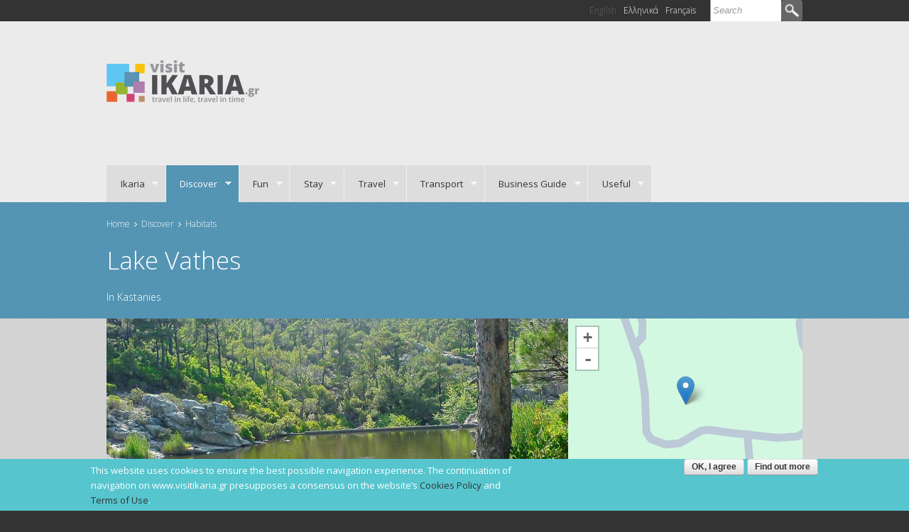

--- FILE ---
content_type: text/html; charset=utf-8
request_url: http://www.visitikaria.gr/en/discover/habitats/lake-vathes
body_size: 12702
content:
<!doctype html>

<!--[if IE 7]>    <html class="no-js ie7 oldie" lang="en" 
  xmlns:content="http://purl.org/rss/1.0/modules/content/"
  xmlns:dc="http://purl.org/dc/terms/"
  xmlns:foaf="http://xmlns.com/foaf/0.1/"
  xmlns:og="http://ogp.me/ns#"
  xmlns:rdfs="http://www.w3.org/2000/01/rdf-schema#"
  xmlns:sioc="http://rdfs.org/sioc/ns#"
  xmlns:sioct="http://rdfs.org/sioc/types#"
  xmlns:skos="http://www.w3.org/2004/02/skos/core#"
  xmlns:xsd="http://www.w3.org/2001/XMLSchema#"  lang="en" dir="ltr"> <![endif]-->
<!--[if IE 8]>    <html class="no-js ie8 oldie" lang="en" 
  xmlns:content="http://purl.org/rss/1.0/modules/content/"
  xmlns:dc="http://purl.org/dc/terms/"
  xmlns:foaf="http://xmlns.com/foaf/0.1/"
  xmlns:og="http://ogp.me/ns#"
  xmlns:rdfs="http://www.w3.org/2000/01/rdf-schema#"
  xmlns:sioc="http://rdfs.org/sioc/ns#"
  xmlns:sioct="http://rdfs.org/sioc/types#"
  xmlns:skos="http://www.w3.org/2004/02/skos/core#"
  xmlns:xsd="http://www.w3.org/2001/XMLSchema#"  lang="en" dir="ltr"> <![endif]-->
<!--[if gt IE 8]><!--> <html class="no-js" lang="en" 
  xmlns:content="http://purl.org/rss/1.0/modules/content/"
  xmlns:dc="http://purl.org/dc/terms/"
  xmlns:foaf="http://xmlns.com/foaf/0.1/"
  xmlns:og="http://ogp.me/ns#"
  xmlns:rdfs="http://www.w3.org/2000/01/rdf-schema#"
  xmlns:sioc="http://rdfs.org/sioc/ns#"
  xmlns:sioct="http://rdfs.org/sioc/types#"
  xmlns:skos="http://www.w3.org/2004/02/skos/core#"
  xmlns:xsd="http://www.w3.org/2001/XMLSchema#"  lang="en" dir="ltr"> <!--<![endif]-->
<head>
<title>Lake Vathes | Visit Ikaria</title>
<meta http-equiv="Content-Type" content="text/html; charset=utf-8" />
<link rel="shortcut icon" href="https://www.visitikaria.gr/sites/default/files/favicon_0.ico" />
<meta name="description" content="The Lake of the dam Vathes is located about 1 km east - northeast of the village Kastanies, near the famous monastery of Mounde. It is an artificial interior wetland area of 17.8 acres." />
<link rel="canonical" href="https://www.visitikaria.gr/en/discover/habitats/lake-vathes" />
<link rel="shortlink" href="https://www.visitikaria.gr/en/node/196" />
<link rel="apple-touch-icon" sizes="144x144" href="https://www.visitikaria.gr/sites/all/themes/visitor/apple-touch-icon-144x144.png"><link rel="apple-touch-icon" sizes="114x114" href="https://www.visitikaria.gr/sites/all/themes/visitor/apple-touch-icon-114x114.png">
<link rel="apple-touch-icon" sizes="72x72" href="https://www.visitikaria.gr/sites/all/themes/visitor/apple-touch-icon-72x72.png">
<link rel="apple-touch-icon" href="https://www.visitikaria.gr/sites/all/themes/visitor/apple-touch-icon.png">
<link rel="apple-touch-startup-image" href="https://www.visitikaria.gr/sites/all/themes/visitor/apple-startup.png">
<meta name="MobileOptimized" content="width">
<meta name="HandheldFriendly" content="true"><meta name="viewport" content="width=device-width, initial-scale=1"><meta http-equiv="cleartype" content="on">
<meta http-equiv="X-UA-Compatible" content="IE=edge,chrome=1">
<meta property="fb:app_id" content="571946069568867"/>
<link rel="stylesheet" href="https://www.visitikaria.gr/sites/default/files/css/css_lQaZfjVpwP_oGNqdtWCSpJT1EMqXdMiU84ekLLxQnc4.css" />
<link rel="stylesheet" href="https://www.visitikaria.gr/sites/default/files/css/css_ZtvjwZP9Ka6VDhlyrPyKvE0Bvnuk0wXBE2v25ylzvd0.css" />
<link rel="stylesheet" href="https://www.visitikaria.gr/sites/default/files/css/css_sPthZu20sBsqEHRMIEoiHgnaaUNkaIqeqRlT6t5kq3A.css" />
<link rel="stylesheet" href="//fonts.googleapis.com/css?family=Open+Sans:300,300italic,400,400italic,600,600italic,700,700italic,800,800italic&amp;subset=latin,greek" />
<link rel="stylesheet" href="//netdna.bootstrapcdn.com/font-awesome/4.0.0/css/font-awesome.css" />
<link rel="stylesheet" href="https://www.visitikaria.gr/sites/default/files/css/css_ilBIudTAh1IWLVeE6pbYDz1z7vdhrGUix_xk4MPMhFU.css" />

<!--[if lte IE 8]>
<link rel="stylesheet" href="https://www.visitikaria.gr/sites/default/files/css/css_47DEQpj8HBSa-_TImW-5JCeuQeRkm5NMpJWZG3hSuFU.css" />
<![endif]-->
<link rel="stylesheet" href="https://www.visitikaria.gr/sites/default/files/css/css_2jwPHJC6gXXx4LjnUGlIkSCLuot9qQLTOTfwPA7aXXc.css" />
<style>#sliding-popup.sliding-popup-bottom,#sliding-popup.sliding-popup-bottom .eu-cookie-withdraw-banner,.eu-cookie-withdraw-tab{background:#56c5ce;}#sliding-popup.sliding-popup-bottom.eu-cookie-withdraw-wrapper{background:transparent}#sliding-popup .popup-content #popup-text h1,#sliding-popup .popup-content #popup-text h2,#sliding-popup .popup-content #popup-text h3,#sliding-popup .popup-content #popup-text p,#sliding-popup label,#sliding-popup div,.eu-cookie-compliance-secondary-button,.eu-cookie-withdraw-tab{color:#ffffff !important;}.eu-cookie-withdraw-tab{border-color:#ffffff;}.eu-cookie-compliance-more-button{color:#ffffff !important;}
</style>
<link rel="stylesheet" href="https://www.visitikaria.gr/sites/default/files/css/css_68MYiQ0ys2lfwOw2x4Ao6vpSsSI4NSuL_nSjOCBIZGk.css" />
<script src="https://www.visitikaria.gr/sites/all/themes/visitor/js/modernizr-latest.js"></script>
<script type="text/javascript" src="//go.linkwi.se/delivery/js/crl.js"></script>
<script async src="//pagead2.googlesyndication.com/pagead/js/adsbygoogle.js"></script>
<script>
 (function(i,s,o,g,r,a,m){i['GoogleAnalyticsObject']=r;i[r]=i[r]||function(){
  (i[r].q=i[r].q||[]).push(arguments)},i[r].l=1*new Date();a=s.createElement(o),
  m=s.getElementsByTagName(o)[0];a.async=1;a.src=g;m.parentNode.insertBefore(a,m)
  })(window,document,'script','//www.google-analytics.com/analytics.js','ga');
  ga('create', 'UA-48014915-1', 'visitikaria.gr');
  ga('send', 'pageview');
</script>


<script type="text/javascript">
/* <![CDATA[ */
var google_conversion_id = 940098616;
var google_custom_params = window.google_tag_params;
var google_remarketing_only = true;
/* ]]> */
</script>
<script type="text/javascript" src="//www.googleadservices.com/pagead/conversion.js">
</script>
<noscript>
<div style="display:inline;">
<img height="1" width="1" style="border-style:none;" alt="" src="//googleads.g.doubleclick.net/pagead/viewthroughconversion/940098616/?value=0&amp;guid=ON&amp;script=0"/>
</div>
</noscript>

</head>
<body class="not-front no-sidebars page-node page-node- page-node-196 node-type-landmark context-discover i18n-en no-sidebar" >
<div id="fb-root"></div>
<script>(function(d, s, id) {
  var js, fjs = d.getElementsByTagName(s)[0];
  if (d.getElementById(id)) return;
  js = d.createElement(s); js.id = id;
  js.src = "//connect.facebook.net/en_GB/all.js#xfbml=1&appId=571946069568867";
  fjs.parentNode.insertBefore(js, fjs);
}(document, 'script', 'facebook-jssdk'));</script>
<a href="#main-content" class="element-invisible element-focusable">Skip to main content</a>

      



<div class="topbar">
	<div class="row">
		
    
<div  id="block-search-form" class="block block-search block-search-form " role="search">
  
      
  
  <form action="/en/discover/habitats/lake-vathes" method="post" id="search-block-form" accept-charset="UTF-8">
  <h2 class="element-invisible">Search form</h2>

<div>
  <label class="element-invisible" for="edit-search-block-form--2">Search</label>
 <input title="Enter the terms you wish to search for." placeholder="Search" type="text" id="edit-search-block-form--2" name="search_block_form" value="" size="30" maxlength="128" />
</div>
<div class="form-actions form-wrapper" id="edit-actions"><input title="Search" type="submit" id="edit-submit--2" name="op" value=" " /></div><input type="hidden" name="form_build_id" value="form-kOGxFWugBm7vF-5PKDgBuoqzUdMw5yETftQgq0iLJPg" />
<input type="hidden" name="form_id" value="search_block_form" />
</form>
  </div>

<div  id="block-locale-language" class="block block-locale block-locale-language ">
  
      
  
  <ul class="language-switcher-locale-url"><li class="en first active"><a href="/en/discover/habitats/lake-vathes" class="language-link active" xml:lang="en" title="Lake Vathes">English</a></li>
<li class="el"><a href="/gr/%CE%B1%CE%BD%CE%B1%CE%BA%CE%AC%CE%BB%CF%85%CF%88%CE%B5/%CE%BF%CE%B9%CE%BA%CF%8C%CF%84%CE%BF%CF%80%CE%BF%CE%B9/%CF%86%CF%81%CE%B1%CE%B3%CE%BC%CE%BF%CE%BB%CE%AF%CE%BC%CE%BD%CE%B7-%CE%B2%CE%B1%CE%B8%CE%AD%CF%82" class="language-link" xml:lang="el" title="Φραγμολίμνη Βαθές">Ελληνικά</a></li>
<li class="fr last"><a href="/fr/d%C3%A9couvert/habitats/lac-vathes" class="language-link" xml:lang="fr" title="Lac Vathes">Français</a></li>
</ul>
  </div>
  
	</div>
</div>

<div id="header" role="banner">
	<div class="row top-row">

	  <div class="siteinfo">
	    	      <figure>
		      <a href="/en" title=" Home" rel="home">
		        <img src="https://www.visitikaria.gr/sites/all/themes/visitor/logo.png" alt="logo" />
		      </a>
	      </figure>
	    	
	    	  </div>
	
	  	    <div class="header-region">
	      
    
<div  id="block-simpleads-ad-groups-55" class="block block-simpleads block-simpleads-ad-groups-55  ">
  
      
  
  
<div class="adslist">
                      <div class="simplead-container text-ad ">
  <p><iframe frameborder="0" id="lkws_5f06013409371" name="lkws_5f06013409371" scrolling="no" src="//go.linkwi.se/delivery/ih.php?cn=11244-27&amp;an=CD18050&amp;target=_blank&amp;" style="width:728px;height:90px"></iframe></p>
</div>            </div>
<div class="footer">
  <div class="ad-link"></div>
</div>

  </div>
  
	    </div>
	  	
	</div> <!-- /.row -->

	<nav id="main-nav" class="row">
    
<div  id="block-superfish-1" class="block block-superfish block-superfish-1 ">
  
      
  
  <ul id="superfish-1" class="menu sf-menu sf-menu-primary-menu sf-horizontal sf-style-visit"><li id="menu-479-1" class="first sf-depth-1 menuparent"><a href="/en/ikaria" title="Learn about Ikaria" class="sf-depth-1 menuparent">Ikaria</a><ul><li id="menu-951-1" class="first sf-depth-2 sf-no-children"><a href="/en/ikaria/geography-geology" title="Geography &amp; Geology of Ikaria" class="sf-depth-2">Geography &amp; Geology</a></li><li id="menu-930-1" class="middle sf-depth-2 sf-no-children"><a href="/en/ikaria/ikarian-people" title="Ikarian people" class="sf-depth-2">Ikarian People</a></li><li id="menu-925-1" class="middle sf-depth-2 sf-no-children"><a href="/en/ikaria/culture" title="Culture of Ikaria" class="sf-depth-2">Culture</a></li><li id="menu-929-1" class="middle sf-depth-2 sf-no-children"><a href="/en/ikaria/gastronomy" title="Gastronomy of Ikaria" class="sf-depth-2">Gastronomy</a></li><li id="menu-924-1" class="middle sf-depth-2 sf-no-children"><a href="/en/ikaria/hot-springs" title="Hot springs of Ikaria" class="sf-depth-2">Hot Springs</a></li><li id="menu-928-1" class="middle sf-depth-2 sf-no-children"><a href="/en/ikaria/flora-fauna" title="Flora and Fauna of Ikaria" class="sf-depth-2">Flora &amp; Fauna</a></li><li id="menu-485-1" class="middle sf-depth-2 sf-no-children"><a href="/en/ikaria/history" title="History of Ikaria" class="sf-depth-2">History</a></li><li id="menu-922-1" class="middle sf-depth-2 sf-no-children"><a href="/en/ikaria/architecture" title="Architecture of Ikaria" class="sf-depth-2">Architecture</a></li><li id="menu-978-1" class="middle sf-depth-2 sf-no-children"><a href="/en/ikaria/customs" title="Ikarian customs" class="sf-depth-2">Customs</a></li><li id="menu-923-1" class="last sf-depth-2 sf-no-children"><a href="/en/ikaria/ikarian-dialect" title="Ikarian Dialect" class="sf-depth-2">Ikarian Dialect</a></li></ul></li><li id="menu-933-1" class="active-trail middle sf-depth-1 menuparent"><a href="/en/discover" title="Discover Ikaria" class="sf-depth-1 menuparent">Discover</a><ul><li id="menu-935-1" class="first sf-depth-2 sf-no-children"><a href="/en/discover/beaches" title="Beaches of Ikaria" class="sf-depth-2">Beaches</a></li><li id="menu-934-1" class="middle sf-depth-2 sf-no-children"><a href="/en/discover/villages" title="Villages of Ikaria" class="sf-depth-2">Villages</a></li><li id="menu-944-1" class="active-trail middle sf-depth-2 sf-no-children"><a href="/en/discover/habitats" title="Habitats of Ikaria" class="sf-depth-2">Habitats</a></li><li id="menu-937-1" class="middle sf-depth-2 sf-no-children"><a href="/en/discover/monuments" title="Monuments of Ikaria" class="sf-depth-2">Monuments</a></li><li id="menu-936-1" class="middle sf-depth-2 sf-no-children"><a href="/en/discover/museums" title="Museums of Ikaria" class="sf-depth-2">Museums</a></li><li id="menu-939-1" class="middle sf-depth-2 sf-no-children"><a href="/en/discover/churches-monasteries" title="Churches and Monasteries of Ikaria" class="sf-depth-2">Churches &amp; Monasteries</a></li><li id="menu-940-1" class="middle sf-depth-2 sf-no-children"><a href="/en/discover/thermal-spas" title="Thermal Spas of Ikaria" class="sf-depth-2">Thermal Spas</a></li><li id="menu-938-1" class="last sf-depth-2 sf-no-children"><a href="/en/discover/caves" title="Caves of Ikaria" class="sf-depth-2">Caves</a></li></ul></li><li id="menu-948-1" class="middle sf-depth-1 menuparent"><a href="/en/fun" title="Have fun in Ikaria" class="sf-depth-1 menuparent">Fun</a><ul><li id="menu-1997-1" class="first sf-depth-2 sf-no-children"><a href="/en/fun/alternative-tourism" title="Alternative Tourism" class="sf-depth-2">Alternative Tourism</a></li><li id="menu-812-1" class="middle sf-depth-2 sf-no-children"><a href="/en/fun/restaurants" title="Restaurants &amp; Taverns" class="sf-depth-2">Restaurants &amp; Taverns</a></li><li id="menu-813-1" class="middle sf-depth-2 sf-no-children"><a href="/en/fun/coffee-bars" class="sf-depth-2">Coffee Shops &amp; Bars</a></li><li id="menu-946-1" class="middle sf-depth-2 sf-no-children"><a href="/en/fun/local-feasts" title="Enjoy local Ikarian fairs" class="sf-depth-2">Local Feasts</a></li><li id="menu-1050-1" class="middle sf-depth-2 menuparent"><a href="/en/fun/adventures" title="Adventures" class="sf-depth-2 menuparent">Activities</a><ul><li id="menu-4962-1" class="firstandlast sf-depth-3 sf-no-children"><a href="/en/fun/adventures/yoga" class="sf-depth-3">Yoga</a></li></ul></li><li id="menu-987-1" class="middle sf-depth-2 sf-no-children"><a href="/en/fun/tours" class="sf-depth-2">Tours</a></li><li id="menu-793-1" class="last sf-depth-2 sf-no-children"><a href="/en/fun/events" title="Find concerts, fairs, shows and other events in Ikaria" class="sf-depth-2">Events</a></li></ul></li><li id="menu-1019-1" class="middle sf-depth-1 menuparent"><a href="/en/stay" title="Stay" class="sf-depth-1 menuparent">Stay</a><ul><li id="menu-805-1" class="first sf-depth-2 sf-no-children"><a href="/en/stay/hotels" title="Find hotels in Ikaria" class="sf-depth-2">Hotels</a></li><li id="menu-1062-1" class="middle sf-depth-2 sf-no-children"><a href="/en/stay/rooms-apartments-studios" title="Rooms, Apartments and studios " class="sf-depth-2">Rooms, Apartments &amp; Studios</a></li><li id="menu-808-1" class="last sf-depth-2 sf-no-children"><a href="/en/stay/houses-villas" class="sf-depth-2">Houses &amp; Villas</a></li></ul></li><li id="menu-803-1" class="middle sf-depth-1 menuparent"><a href="/en/travel" title="Travel to and from Ikaria" class="sf-depth-1 menuparent">Travel</a><ul><li id="menu-1999-1" class="first sf-depth-2 sf-no-children"><a href="/en/travel/tickets" title="Tickets" class="sf-depth-2">Tickets to Ikaria</a></li><li id="menu-980-1" class="middle sf-depth-2 sf-no-children"><a href="/en/travel/airport" title="Airport" class="sf-depth-2">Airport</a></li><li id="menu-986-1" class="middle sf-depth-2 sf-no-children"><a href="/en/travel/ports-marinas" title="Ports &amp; Marinas" class="sf-depth-2">Ports &amp; Marinas</a></li><li id="menu-856-1" class="middle sf-depth-2 sf-no-children"><a href="/en/travel/weather" title="Weather" class="sf-depth-2">Weather</a></li><li id="menu-857-1" class="last sf-depth-2 sf-no-children"><a href="/en/travel/travel-tips" title="Travel Tips" class="sf-depth-2">Travel Tips</a></li></ul></li><li id="menu-804-1" class="middle sf-depth-1 menuparent"><a href="/en/transport" title="Transport" class="sf-depth-1 menuparent">Transport</a><ul><li id="menu-1049-1" class="first sf-depth-2 sf-no-children"><a href="/en/transport/rent-a-car-bike" title="Rent a car &amp; bike" class="sf-depth-2">Rent a Car &amp; Bike</a></li><li id="menu-859-1" class="middle sf-depth-2 sf-no-children"><a href="/en/transport/taxi" class="sf-depth-2">Taxi</a></li><li id="menu-2007-1" class="last sf-depth-2 sf-no-children"><a href="/en/transport/rent-a-boat" title="Rent a boat" class="sf-depth-2">Rent a Boat</a></li></ul></li><li id="menu-1037-1" class="middle sf-depth-1 menuparent"><a href="/en/business-guide" title="Yellow Pages" class="sf-depth-1 menuparent">Business Guide</a><ul><li id="menu-1902-1" class="firstandlast sf-depth-2 sf-no-children"><a href="/en/yellow-pages/local-products" title="Local Products" class="sf-depth-2">Local Products</a></li></ul></li><li id="menu-1051-1" class="last sf-depth-1 menuparent"><a href="/en/useful" title="Useful" class="sf-depth-1 menuparent">Useful</a><ul><li id="menu-1077-1" class="first sf-depth-2 sf-no-children"><a href="/en/interactive-map" title="Interactive Map" class="sf-depth-2">Interactive Map</a></li><li id="menu-795-1" class="middle sf-depth-2 sf-no-children"><a href="/en/useful/news" title="News from Ikaria" class="sf-depth-2">News</a></li><li id="menu-1053-1" class="middle sf-depth-2 menuparent"><a href="/en/useful/editorials" title="Editorials" class="sf-depth-2 menuparent">Editorials</a><ul><li id="menu-2021-1" class="firstandlast sf-depth-3 sf-no-children"><a href="/en/useful/editorials/harvest" title="Harvest" class="sf-depth-3">Harvest</a></li></ul></li><li id="menu-862-1" class="middle sf-depth-2 sf-no-children"><a href="/en/useful/library" title="Library" class="sf-depth-2">Library</a></li><li id="menu-864-1" class="last sf-depth-2 sf-no-children"><a href="/en/useful/useful-numbers" class="sf-depth-2">Useful Numbers</a></li></ul></li></ul>
  </div>
<a href="#mmenu_left" class="mm__trigger-link" alt="Menu trigger" role="navigation"><div class="mm__trigger">
      <div class=mm__trigger-text>Menu</div>
      <div class="mm__trigger-icon-wrapper">
        <div class="mm__trigger-icon mm__trigger-icon--first"></div>
        <div class="mm__trigger-icon mm__trigger-icon--second"></div>
        <div class="mm__trigger-icon mm__trigger-icon--third"></div>
      </div>
    </div></a>  
</nav>
</div>



<!-- <div class="wrapper"> -->
<!-- <div class="row"> -->

  <div role="main" id="main">
	<div class="wrapper cc-wrap"><div class="row cc-row">
		<header>
		<h2 class="element-invisible">You are here</h2><div class="breadcrumb"><a href="/en">Home</a> <i class="fa fa-angle-right"></i> <a href="/en/discover" title="Discover Ikaria">Discover</a> <i class="fa fa-angle-right"></i> <a href="/en/discover/habitats" title="Habitats of Ikaria">Habitats</a></div>	    	    	      <h1>Lake Vathes	      
			      
	      
	      </h1>





	    	    	
	

	
		In <span class="field-type-taxonomy-term-reference field-label-above field-area">Kastanies</span>

	
	    	
	    	    </header>
	
	    	
	    	</div></div> <!-- /.cc-wrap & .cc-row -->
		
	    	    
    <div class="four-block wrapper node node-landmark view-mode-full clearfix">

  
<div class="wrapper-featured">
<div class="clearfix row top-row">
  <div class="top-left">	
     <div class="slider-wrapper theme-default"><div id="slider" class="nivoSlider"><a href="https://www.visitikaria.gr/sites/default/files/DSC00040_0.jpg" title="" class="colorbox" data-colorbox-gallery="gallery-all-iW9MEOpiQas" data-cbox-img-attrs="{&quot;title&quot;: &quot;&quot;, &quot;alt&quot;: &quot;&quot;}"><img typeof="foaf:Image" src="https://www.visitikaria.gr/sites/default/files/styles/gallery_image/public/DSC00040_0.jpg?itok=DtG-bepL" width="650" height="400" alt="" title="" /></a><a href="https://www.visitikaria.gr/sites/default/files/DSC00042_0.jpg" title="" class="colorbox" data-colorbox-gallery="gallery-all-iW9MEOpiQas" data-cbox-img-attrs="{&quot;title&quot;: &quot;&quot;, &quot;alt&quot;: &quot;&quot;}"><img typeof="foaf:Image" src="https://www.visitikaria.gr/sites/default/files/styles/gallery_image/public/DSC00042_0.jpg?itok=DQIJwutn" width="650" height="400" alt="" title="" /></a><a href="https://www.visitikaria.gr/sites/default/files/DSC00043_0.jpg" title="" class="colorbox" data-colorbox-gallery="gallery-all-iW9MEOpiQas" data-cbox-img-attrs="{&quot;title&quot;: &quot;&quot;, &quot;alt&quot;: &quot;&quot;}"><img typeof="foaf:Image" src="https://www.visitikaria.gr/sites/default/files/styles/gallery_image/public/DSC00043_0.jpg?itok=CcH-HgcT" width="650" height="400" alt="" title="" /></a><a href="https://www.visitikaria.gr/sites/default/files/DSC01698_0.jpg" title="" class="colorbox" data-colorbox-gallery="gallery-all-iW9MEOpiQas" data-cbox-img-attrs="{&quot;title&quot;: &quot;&quot;, &quot;alt&quot;: &quot;&quot;}"><img typeof="foaf:Image" src="https://www.visitikaria.gr/sites/default/files/styles/gallery_image/public/DSC01698_0.jpg?itok=K_QrlKvL" width="650" height="400" alt="" title="" /></a><a href="https://www.visitikaria.gr/sites/default/files/DSC01703_0.jpg" title="" class="colorbox" data-colorbox-gallery="gallery-all-iW9MEOpiQas" data-cbox-img-attrs="{&quot;title&quot;: &quot;&quot;, &quot;alt&quot;: &quot;&quot;}"><img typeof="foaf:Image" src="https://www.visitikaria.gr/sites/default/files/styles/gallery_image/public/DSC01703_0.jpg?itok=pf9AOVeV" width="650" height="400" alt="" title="" /></a></div></div>  </div>
  <div class="top-right">
    

<div class="field-name-field-geolocation field-type-geofield field-label-hidden">
  
  
                <div id="leaflet-map-442074170" style="height: 244px"></div>
        </div>

<nav  id="block-menu-menu-shortcut-menu" class="block block-menu block-menu-menu-shortcut-menu " role="navigation">
  
      
  <ul class="menu"><li class="first leaf"><a href="/en/fun/events" title="Discover events in Ikaria" class="shortcut-events">Events</a></li>
<li class="last leaf"><a href="/en/useful/news">News</a></li>
</ul>

  



  
</nav>
  
  </div><!-- /.top-right -->
</div> 
</div> <!-- ./wrapper-featured -->

<div class="clearfix row bottom-row">
  <div class="bottom-left"   about="/en/discover/habitats/lake-vathes" typeof="sioc:Item foaf:Document">
    <div class="article-text"  property="content:encoded"><p>The Lake of the dam Vathes is located about 1 km east - northeast of the village Kastanies, near the famous monastery of Mounde.</p>
<p>It is an artificial interior wetland area of 17.8 acres. It was created by the construction of two dams (pre-dam and after-dam) in the creek Myrsona, thus affecting the supply of fresh water to the estuary of the wetland in Messakti beach.</p>
<p>The Lake has high biological value, after having acquired basic wetland characteristics (vegetation and firm level).</p>
<p>The wetland has a rich biodiversity of flora and fauna , as well as populations of many protected and endemic species. It presents a rich vegetation around the lake, mainly arboreal rumble pine and freshwater reeds (Typha sp.), trees and rushes, which dominate throughout its length and oleanders, osier and lentisk.</p>
<p>It also hosts a wide variety of birds, reptiles and amphibians.</p>
<p>The activities in the wetland are relatively limited, mainly grazing and cultivation. The major threats to the wetland resulting mainly from these two activities, both from overgrazing and from the intense irrigation of crops that takes place uncontrollably by tires from the wetland and from the creek Myrsonas.</p>
</div><div class="field field-name-field-coordinates"><div class="label-inline">Coordinates:&nbsp;</div>37&deg; 36' 2.835" N, 26&deg; 6' 3.088" E</div>

<div class="field-name-field-landmark-categ field-type-taxonomy-term-reference field-label-inline clearfix">
  
      <label>Discover more </label>
  
                <a href="/en/discover/habitats" typeof="skos:Concept" property="rdfs:label skos:prefLabel">Habitats</a>        </div>
<span class="field-type-taxonomy-term-reference field-label-above field-area">Kastanies</span>
<!-- AddThis Button BEGIN -->
<div class="fb-comments-wrap">
<div class="addthis_toolbox addthis_default_style ">
<a class="addthis_button_facebook_like" fb:like:layout="button_count"></a>
<a class="addthis_button_tweet"></a>
<a class="addthis_button_pinterest_pinit" pi:pinit:layout="horizontal"></a>
<a class="addthis_counter addthis_pill_style"></a>
</div>
</div>
<script type="text/javascript">var addthis_config = {"data_track_addressbar":true};</script>
<script type="text/javascript" src="//s7.addthis.com/js/300/addthis_widget.js#pubid=ra-52faad9317856f51"></script>
<!-- AddThis Button END -->

    
	<div class="fb-comments-wrap"><div class="fb-comments" data-href="http://www.visitikaria.gr/en/discover/habitats/lake-vathes" data-numposts="10" data-colorscheme="light"></div></div>
    
  </div>
  <div class="bottom-right">
    

<div class="field-name-submenu field-type-ds field-label-hidden">
  
  
                
<nav  id="block-menu-block-1" class="block block-menu-block block-menu-block-1 " role="navigation">
  
      
  <ul class="menu"><li class="first leaf menu-mlid-935"><a href="/en/discover/beaches" title="Beaches of Ikaria">Beaches</a></li>
<li class="leaf menu-mlid-934"><a href="/en/discover/villages" title="Villages of Ikaria">Villages</a></li>
<li class="leaf active-trail menu-mlid-944"><a href="/en/discover/habitats" title="Habitats of Ikaria" class="active-trail">Habitats</a></li>
<li class="leaf menu-mlid-937"><a href="/en/discover/monuments" title="Monuments of Ikaria">Monuments</a></li>
<li class="leaf menu-mlid-936"><a href="/en/discover/museums" title="Museums of Ikaria">Museums</a></li>
<li class="leaf menu-mlid-939"><a href="/en/discover/churches-monasteries" title="Churches and Monasteries of Ikaria">Churches &amp; Monasteries</a></li>
<li class="leaf menu-mlid-940"><a href="/en/discover/thermal-spas" title="Thermal Spas of Ikaria">Thermal Spas</a></li>
<li class="last leaf menu-mlid-938"><a href="/en/discover/caves" title="Caves of Ikaria">Caves</a></li>
</ul>

  



  
</nav>
        </div>
      </div>
</div>

</div>

  
	    
  </div><!-- /main-->

    
  
<!-- </div> --><!-- /row-->
<!-- </div> --><!-- /wrapper-->


<footer role="contentinfo" class="row" id="footer">

	<div class="footer-columns clearfix">
	  
			<div class="footer-column-1">
    
<nav  id="block-menu-block-3" class="block block-menu-block block-menu-block-3 " role="navigation">
  
        <h2 class="title">SITE MAP</h2>
    
  <ul class="menu"><li class="first leaf has-children menu-mlid-479"><a href="/en/ikaria" title="Learn about Ikaria">Ikaria</a></li>
<li class="leaf has-children active-trail menu-mlid-933"><a href="/en/discover" title="Discover Ikaria" class="active-trail">Discover</a></li>
<li class="leaf has-children menu-mlid-948"><a href="/en/fun" title="Have fun in Ikaria">Fun</a></li>
<li class="leaf has-children menu-mlid-1019"><a href="/en/stay" title="Stay">Stay</a></li>
<li class="leaf has-children menu-mlid-803"><a href="/en/travel" title="Travel to and from Ikaria">Travel</a></li>
<li class="leaf has-children menu-mlid-804"><a href="/en/transport" title="Transport">Transport</a></li>
<li class="leaf has-children menu-mlid-1037"><a href="/en/business-guide" title="Yellow Pages">Business Guide</a></li>
<li class="last leaf has-children menu-mlid-1051"><a href="/en/useful" title="Useful">Useful</a></li>
</ul>

  



  
</nav>
  
</div>
					<div class="footer-column-2">
    
<nav  id="block-menu-block-2" class="block block-menu-block block-menu-block-2 " role="navigation">
  
        <h2 class="title">INFORMATION</h2>
    
  <ul class="menu"><li class="first leaf menu-mlid-800"><a href="/en/about-us" title="About visitikaria.gr">About us</a></li>
<li class="leaf menu-mlid-1064"><a href="/en/advertise" title="Advertise in visitikaria.gr">Advertise</a></li>
<li class="leaf menu-mlid-1067"><a href="/en/terms-of-use" title="Terms of using Visitikaria">Terms of use</a></li>
<li class="leaf menu-mlid-4188"><a href="/en/node/1552">Cookies policy</a></li>
<li class="last leaf menu-mlid-4956"><a href="/en/contact-us">Contact Us</a></li>
</ul>

  



  
</nav>
  
</div>
			
	  		
			<div class="footer-column-3">
    
<div  id="block-block-3" class="block block-block-3 ">
  
        <h2 class="title">WE ARE SOCIAL</h2>
    
    <div  class="block-content">
  
  <ul class="social-links">
<li class="first"><a href="//www.visitikaria.gr/en/rss" title="rss feed" target="_blank"><i class="fa fa-rss fa-2x"></i></a></li>
<li class="first"><a href="//www.twitter.com/visitikaria" title="twitter" target="_blank"><i class="fa fa-twitter fa-2x"></i></a></li>
<li><a href="//www.facebook.com/visitikaria.gr" title="facebook" target="_blank"><i class="fa fa-facebook fa-2x"></i></a></li>
<li><a href="//www.flickr.com/groups/visitikaria" title="flickr" target="_blank"><i class="fa fa-flickr fa-2x"></i></a></li>

<li><a href="https://www.youtube.com/user/visitikaria" title="youtube" target="_blank"><i class="fa fa-youtube fa-2x"></i></a></li>
<li><a href="https://gr.pinterest.com/visitikaria/?autologin=true" title="pinterest" target="_blank"><i class="fa fa-pinterest fa-2x"></i></a></li>
<li><a href="https://www.instagram.com/visitikaria/" title="instagram" target="_blank"><i class="fa fa-instagram fa-2x"></i></a></li>

</ul>
    </div>
  </div>

<div  id="block-mailchimp-signup-english-list" class="block block-mailchimp-signup block-mailchimp-signup-english-list ">
  
        <h2 class="title">NEWSLETTER</h2>
    
  
  <form class="mailchimp-signup-subscribe-form" action="/en/discover/habitats/lake-vathes" method="post" id="mailchimp-signup-subscribe-block-english-list-form" accept-charset="UTF-8"><div class="mailchimp-signup-subscribe-form-description">Visit Ikaria News &amp; Promotions</div><div id="mailchimp-newsletter-658a0da662-mergefields" class="mailchimp-newsletter-mergefields"><div class="form-required">
  <label class="required" for="edit-mergevars-email">Email Address</label>
 <input type="text" id="edit-mergevars-email" name="mergevars[EMAIL]" value="" size="30" maxlength="128" required />
</div>
</div><input type="hidden" name="form_build_id" value="form-a4Ct_SSRV90K903e_VtTPSWKCMkRJyRhRmxe_1Wmvvo" />
<input type="hidden" name="form_id" value="mailchimp_signup_subscribe_block_english_list_form" />
<div class="form-actions form-wrapper" id="edit-actions--2"><input type="submit" id="edit-submit--3" name="op" value="Subscribe" /></div></form>
  </div>
  
</div>
			
	  		
			<div class="footer-column-4">
    
<div  id="block-block-4" class="block block-block-4 ">
  
        <h2 class="title">CALL US</h2>
    
    <div  class="block-content">
  
  <p>
Visit Ikaria<br />
Tourist guide for Ikaria island<br />
e: info@visitikaria.gr<br />
<br />
</p>
<!--
<div class="block-map-icon">
  <b>New 2018 tourist map</b><br />
  <a href="#" class="js-map-popup-link">Click here to download it.</a>
</div>
-->
    </div>
  </div>
  
</div>
			
	</div>  
  
  
    
<div  id="block-block-1" class="block block-block-1 ">
  
      
    <div  class="block-content">
  
  <div class="clearfix">
<p class="pull-left">&copy; Visit Ikaria - all rights reserved. Expressly prohibited to copy and republish part or all of the website, without the prior written consent of the company.</p>
<!-- <p class="pull-right">crafted by <a href="http://www.itis.gr" target="blank">itis.gr</a></p> -->
</div>
    </div>
  </div>

<div  id="block-pb-map-map-block" class="block block-pb-map block-pb-map-map-block ">
  
      
  
  <div id="map-popup" class="mfp-hide"><div class="map-popup__wrapper"><a id="map-popup-close" class="map-popup__close" href="#">CLOSE</a><div class="map-popup__form"><div class="map-popup__text">New Ikaria's 2018 FREE tourist map has been released!<br />Subscribe now to our Newsletter and download it.</div><form action="/en/discover/habitats/lake-vathes" method="post" id="pb-map-form" accept-charset="UTF-8"><div class="map-popup__content"><div id="map-popup-errors" class="map-popup__errors"></div></div><div class="map-popup__row"><div class="map-popup__email">
<div>
 <input placeholder="Your e-mail here" id="map-popup-email" type="text" name="email" value="" size="30" maxlength="255" />
</div>
</div><div class="map-popup__content map-popup__submit"><input class="button button--call-to-action" type="submit" id="edit-submit" name="op" value="SUBSCRIBE" /></div></div><input type="hidden" name="form_build_id" value="form-rkOBvmLOBRGfWfglymNxgKNssFvMceniSpRFHX83PS8" />
<input type="hidden" name="form_id" value="pb_map_form" />
</form></div></div></div>
  </div>
  
</footer>

<script src="https://www.visitikaria.gr/sites/all/modules/contrib/jquery_update/replace/jquery/1.8/jquery.min.js?v=1.8.3"></script>
<script src="https://www.visitikaria.gr/misc/jquery-extend-3.4.0.js?v=1.8.3"></script>
<script src="https://www.visitikaria.gr/misc/jquery.once.js?v=1.2"></script>
<script src="https://www.visitikaria.gr/misc/drupal.js?rudvh3"></script>
<script src="https://www.visitikaria.gr/sites/all/modules/contrib/eu_cookie_compliance/js/jquery.cookie-1.4.1.min.js?v=1.4.1"></script>
<script src="https://www.visitikaria.gr/sites/all/modules/contrib/jquery_update/replace/misc/jquery.form.min.js?v=2.69"></script>
<script>L_ROOT_URL = "/sites/all/libraries/leaflet/";</script>
<script src="https://www.visitikaria.gr/sites/all/libraries/leaflet/leaflet.js?rudvh3"></script>
<script src="https://www.visitikaria.gr/misc/ajax.js?v=7.67"></script>
<script src="https://www.visitikaria.gr/sites/all/modules/contrib/jquery_update/js/jquery_update.js?v=0.0.1"></script>
<script src="https://www.visitikaria.gr/sites/all/modules/contrib/simpleads/simpleads.js?rudvh3"></script>
<script src="https://www.visitikaria.gr/sites/all/libraries/colorbox/jquery.colorbox-min.js?rudvh3"></script>
<script src="https://www.visitikaria.gr/sites/all/modules/contrib/colorbox/js/colorbox.js?rudvh3"></script>
<script src="https://www.visitikaria.gr/misc/progress.js?v=7.67"></script>
<script src="https://www.visitikaria.gr/sites/all/modules/contrib/leaflet/leaflet.drupal.js?rudvh3"></script>
<script>L.Icon.Default.imagePath = "/sites/all/libraries/leaflet/images/";</script>
<script src="https://www.visitikaria.gr/sites/all/modules/custom/pb_map/js/magnific/dist/jquery.magnific-popup.min.js?rudvh3"></script>
<script src="https://www.visitikaria.gr/sites/all/modules/custom/pb_map/js/pb_map.js?rudvh3"></script>
<script src="https://www.visitikaria.gr/sites/all/modules/custom/mmenu/js/mmenu.js?rudvh3"></script>
<script src="https://www.visitikaria.gr/sites/all/libraries/mmenu/hammer/hammer.js?rudvh3"></script>
<script src="https://www.visitikaria.gr/sites/all/libraries/mmenu/jquery.hammer/jquery.hammer.js?rudvh3"></script>
<script src="https://www.visitikaria.gr/sites/all/libraries/mmenu/main/dist/core/js/jquery.mmenu.min.all.js?rudvh3"></script>
<script src="https://www.visitikaria.gr/sites/all/themes/mothership/mothership/js/contextual.js?rudvh3"></script>
<script src="https://www.visitikaria.gr/sites/all/modules/contrib/leaflet_more_maps/leaflet_more_maps.js?rudvh3"></script>
<script src="https://www.visitikaria.gr/sites/all/libraries/superfish/supposition.js?rudvh3"></script>
<script src="https://www.visitikaria.gr/sites/all/libraries/superfish/superfish.js?rudvh3"></script>
<script src="https://www.visitikaria.gr/sites/all/libraries/superfish/supersubs.js?rudvh3"></script>
<script src="https://www.visitikaria.gr/sites/all/modules/contrib/superfish/superfish.js?rudvh3"></script>
<script src="https://www.visitikaria.gr/sites/all/themes/visitor/js/jquery.formalize.legacy.min.js?rudvh3"></script>
<script src="https://www.visitikaria.gr/sites/all/themes/visitor/js/app.js?rudvh3"></script>
<script>jQuery.extend(Drupal.settings, {"basePath":"\/","pathPrefix":"en\/","ajaxPageState":{"theme":"visitor","theme_token":"wxZF_o75c3PsauHPorQM-r4G6RtKXQHEa-uh6k8UetE","jquery_version":"1.8","js":{"0":1,"sites\/all\/modules\/contrib\/eu_cookie_compliance\/js\/eu_cookie_compliance.js":1,"sites\/all\/modules\/contrib\/jquery_update\/replace\/jquery\/1.8\/jquery.min.js":1,"misc\/jquery-extend-3.4.0.js":1,"misc\/jquery.once.js":1,"misc\/drupal.js":1,"sites\/all\/modules\/contrib\/eu_cookie_compliance\/js\/jquery.cookie-1.4.1.min.js":1,"sites\/all\/modules\/contrib\/jquery_update\/replace\/misc\/jquery.form.min.js":1,"1":1,"sites\/all\/libraries\/leaflet\/leaflet.js":1,"misc\/ajax.js":1,"sites\/all\/modules\/contrib\/jquery_update\/js\/jquery_update.js":1,"sites\/all\/modules\/contrib\/simpleads\/simpleads.js":1,"sites\/all\/libraries\/colorbox\/jquery.colorbox-min.js":1,"sites\/all\/modules\/contrib\/colorbox\/js\/colorbox.js":1,"misc\/progress.js":1,"sites\/all\/modules\/contrib\/leaflet\/leaflet.drupal.js":1,"2":1,"sites\/all\/modules\/custom\/pb_map\/js\/magnific\/dist\/jquery.magnific-popup.min.js":1,"sites\/all\/modules\/custom\/pb_map\/js\/pb_map.js":1,"sites\/all\/modules\/custom\/mmenu\/js\/mmenu.js":1,"sites\/all\/libraries\/mmenu\/hammer\/hammer.js":1,"sites\/all\/libraries\/mmenu\/jquery.hammer\/jquery.hammer.js":1,"sites\/all\/libraries\/mmenu\/main\/dist\/core\/js\/jquery.mmenu.min.all.js":1,"sites\/all\/themes\/mothership\/mothership\/js\/contextual.js":1,"sites\/all\/modules\/contrib\/leaflet_more_maps\/leaflet_more_maps.js":1,"sites\/all\/libraries\/superfish\/supposition.js":1,"sites\/all\/libraries\/superfish\/superfish.js":1,"sites\/all\/libraries\/superfish\/supersubs.js":1,"sites\/all\/modules\/contrib\/superfish\/superfish.js":1,"sites\/all\/themes\/visitor\/js\/jquery.formalize.legacy.min.js":1,"sites\/all\/themes\/visitor\/js\/app.js":1},"css":{"modules\/system\/system.base.css":1,"modules\/aggregator\/aggregator.css":1,"sites\/all\/modules\/contrib\/date\/date_api\/date.css":1,"sites\/all\/modules\/contrib\/date\/date_popup\/themes\/datepicker.1.7.css":1,"modules\/field\/theme\/field.css":1,"modules\/node\/node.css":1,"modules\/search\/search.css":1,"sites\/all\/modules\/contrib\/simpleads\/simpleads.css":1,"modules\/user\/user.css":1,"sites\/all\/modules\/contrib\/views\/css\/views.css":1,"sites\/all\/modules\/contrib\/media\/modules\/media_wysiwyg\/css\/media_wysiwyg.base.css":1,"sites\/all\/modules\/contrib\/ctools\/css\/ctools.css":1,"modules\/locale\/locale.css":1,"sites\/all\/modules\/contrib\/eu_cookie_compliance\/css\/eu_cookie_compliance.css":1,"\/\/fonts.googleapis.com\/css?family=Open+Sans:300,300italic,400,400italic,600,600italic,700,700italic,800,800italic\u0026subset=latin,greek":1,"\/\/netdna.bootstrapcdn.com\/font-awesome\/4.0.0\/css\/font-awesome.css":1,"sites\/all\/modules\/contrib\/leaflet\/leaflet_extras.css":1,"sites\/all\/libraries\/leaflet\/leaflet.css":1,"sites\/all\/libraries\/leaflet\/leaflet.ie.css":1,"sites\/all\/modules\/custom\/pb_map\/js\/magnific\/dist\/magnific-popup.css":1,"sites\/all\/modules\/custom\/pb_map\/css\/pb_map.popup.css":1,"sites\/all\/libraries\/mmenu\/main\/dist\/core\/css\/jquery.mmenu.all.css":1,"sites\/all\/modules\/custom\/mmenu\/themes\/mm-dark\/styles\/css\/css\/jquery.mmenu.all.css":1,"sites\/all\/libraries\/superfish\/css\/superfish.css":1,"sites\/all\/libraries\/superfish\/style\/visit.css":1,"0":1,"sites\/all\/themes\/visitor\/css\/visitikaria.css":1,"sites\/all\/themes\/visitor\/css\/hotfix.css":1}},"colorbox":{"transition":"elastic","speed":"350","opacity":"0.85","slideshow":false,"slideshowAuto":true,"slideshowSpeed":"2500","slideshowStart":"start slideshow","slideshowStop":"stop slideshow","current":"{current} \/ {total}","previous":"\u00ab Prev","next":"Next \u00bb","close":"Close","overlayClose":true,"returnFocus":true,"maxWidth":"95%","maxHeight":"80%","initialWidth":"80%","initialHeight":"80%","fixed":true,"scrolling":true,"mobiledetect":true,"mobiledevicewidth":"480px"},"ajax":{"edit-submit":{"callback":"pb_map_form_submit_driven_callback","wrapper":"pb-map-form","event":"mousedown","keypress":true,"prevent":"click","url":"\/en\/system\/ajax","submit":{"_triggering_element_name":"op","_triggering_element_value":"SUBSCRIBE"}}},"urlIsAjaxTrusted":{"\/en\/system\/ajax":true,"\/en\/discover\/habitats\/lake-vathes":true},"mmenu":{"mmenu_left":{"enabled":"1","title":"Left menu","name":"mmenu_left","blocks":[{"module_delta":"menu|menu-primary-menu","module":"menu","delta":"menu-primary-menu","collapsed":true,"wrap":false}],"options":{"classes":"mm-dark"},"configurations":[],"custom":[],"position":"left"}},"eu_cookie_compliance":{"popup_enabled":1,"popup_agreed_enabled":0,"popup_hide_agreed":0,"popup_clicking_confirmation":false,"popup_scrolling_confirmation":false,"popup_html_info":"\u003Cdiv\u003E\n  \u003Cdiv class =\u0022popup-content info\u0022\u003E\n    \u003Cdiv id=\u0022popup-text\u0022\u003E\n      \u003Cp\u003EThis website uses cookies to ensure the best possible navigation experience.  The continuation of navigation on www.visitikaria.gr presupposes a consensus on the website\u2019s \u003Ca href=\u0022\/en\/node\/1552\u0022\u003ECookies Policy\u003C\/a\u003E and \u003Ca href=\u0022\/en\/node\/522\/\u0022\u003ETerms of Use\u003C\/a\u003E.\u003C\/p\u003E    \u003C\/div\u003E\n    \u003Cdiv id=\u0022popup-buttons\u0022\u003E\n      \u003Cbutton type=\u0022button\u0022 class=\u0022agree-button\u0022\u003EOK, I agree\u003C\/button\u003E\n      \u003Cbutton type=\u0022button\u0022 class=\u0022find-more-button\u0022\u003EFind out more\u003C\/button\u003E\n    \u003C\/div\u003E\n  \u003C\/div\u003E\n\u003C\/div\u003E","use_mobile_message":false,"mobile_popup_html_info":"\u003Cdiv\u003E\n  \u003Cdiv class =\u0022popup-content info\u0022\u003E\n    \u003Cdiv id=\u0022popup-text\u0022\u003E\n      \u003Ch2\u003EWe use cookies on this site to enhance your user experience\u003C\/h2\u003E\u003Cp\u003EBy tapping the Accept button, you agree to us doing so.\u003C\/p\u003E    \u003C\/div\u003E\n    \u003Cdiv id=\u0022popup-buttons\u0022\u003E\n      \u003Cbutton type=\u0022button\u0022 class=\u0022agree-button\u0022\u003EOK, I agree\u003C\/button\u003E\n      \u003Cbutton type=\u0022button\u0022 class=\u0022find-more-button\u0022\u003EFind out more\u003C\/button\u003E\n    \u003C\/div\u003E\n  \u003C\/div\u003E\n\u003C\/div\u003E\n","mobile_breakpoint":768,"popup_html_agreed":"\u003Cdiv\u003E\n  \u003Cdiv class=\u0022popup-content agreed\u0022\u003E\n    \u003Cdiv id=\u0022popup-text\u0022\u003E\n      \u003Cp\u003EThank you for accepting cookiesYou can now hide this message or find out more about cookies.\u003C\/p\u003E\n    \u003C\/div\u003E\n    \u003Cdiv id=\u0022popup-buttons\u0022\u003E\n      \u003Cbutton type=\u0022button\u0022 class=\u0022hide-popup-button eu-cookie-compliance-hide-button\u0022\u003EHide\u003C\/button\u003E\n              \u003Cbutton type=\u0022button\u0022 class=\u0022find-more-button eu-cookie-compliance-more-button-thank-you\u0022 \u003EMore info\u003C\/button\u003E\n          \u003C\/div\u003E\n  \u003C\/div\u003E\n\u003C\/div\u003E","popup_use_bare_css":false,"popup_height":"auto","popup_width":"100%","popup_delay":2000,"popup_link":"\/en\/node\/1552","popup_link_new_window":0,"popup_position":null,"fixed_top_position":true,"popup_language":"en","store_consent":false,"better_support_for_screen_readers":0,"reload_page":0,"domain":"","domain_all_sites":null,"popup_eu_only_js":0,"cookie_lifetime":100,"cookie_session":false,"disagree_do_not_show_popup":0,"method":"opt_in","whitelisted_cookies":"","withdraw_markup":"\u003Cbutton type=\u0022button\u0022 class=\u0022eu-cookie-withdraw-tab\u0022\u003EPrivacy settings\u003C\/button\u003E\n\u003Cdiv class=\u0022eu-cookie-withdraw-banner\u0022\u003E\n  \u003Cdiv class=\u0022popup-content info\u0022\u003E\n    \u003Cdiv id=\u0022popup-text\u0022\u003E\n      \u003Ch2\u003EWe use cookies on this site to enhance your user experience\u003C\/h2\u003E\u003Cp\u003EYou have given your consent for us to set cookies.\u003C\/p\u003E    \u003C\/div\u003E\n    \u003Cdiv id=\u0022popup-buttons\u0022\u003E\n      \u003Cbutton type=\u0022button\u0022 class=\u0022eu-cookie-withdraw-button\u0022\u003EWithdraw consent\u003C\/button\u003E\n    \u003C\/div\u003E\n  \u003C\/div\u003E\n\u003C\/div\u003E\n","withdraw_enabled":false,"withdraw_button_on_info_popup":0,"cookie_categories":[],"enable_save_preferences_button":1,"fix_first_cookie_category":1,"select_all_categories_by_default":0},"superfish":{"1":{"id":"1","sf":{"delay":"300","animation":{"opacity":"show"},"speed":"\u0027fast\u0027","autoArrows":true,"dropShadows":true,"disableHI":false},"plugins":{"supposition":true,"bgiframe":false,"supersubs":{"minWidth":"14","maxWidth":"40","extraWidth":1}}}},"leaflet":[{"mapId":"leaflet-map-442074170","map":{"label":"Google roadmap (zoom 0..21)","description":"Google roadmap","settings":{"maxZoom":21,"attributionControl":true,"closePopupOnClick":true,"doubleClickZoom":true,"dragging":true,"fadeAnimation":true,"layerControl":false,"minZoom":1,"scrollWheelZoom":0,"touchZoom":true,"trackResize":true,"zoomAnimation":true,"zoomControl":true,"zoom":18},"layers":{"layer":{"type":"google","urlTemplate":"\/\/mt{s}.googleapis.com\/vt?x={x}\u0026y={y}\u0026z={z}","options":{"attribution":"Map data \u0026copy; \u003Ca target=\u0022attr\u0022 href=\u0022http:\/\/googlemaps.com\u0022\u003EGoogle\u003C\/a\u003E","detectRetina":false,"subdomains":[0,1,2,3]}}}},"features":[{"type":"point","lat":37.600787492,"lon":26.100857734}]}]});</script>

    <nav id="mmenu_left" class="mmenu-nav clearfix">
  <div class="panel">
    <ul class="menu"><li class="first expanded"><a href="/en/ikaria" title="Learn about Ikaria">Ikaria</a><ul class="menu"><li class="first leaf"><a href="/en/ikaria/geography-geology" title="Geography &amp; Geology of Ikaria">Geography &amp; Geology</a></li>
<li class="leaf"><a href="/en/ikaria/ikarian-people" title="Ikarian people">Ikarian People</a></li>
<li class="leaf"><a href="/en/ikaria/culture" title="Culture of Ikaria">Culture</a></li>
<li class="leaf"><a href="/en/ikaria/gastronomy" title="Gastronomy of Ikaria">Gastronomy</a></li>
<li class="leaf"><a href="/en/ikaria/hot-springs" title="Hot springs of Ikaria">Hot Springs</a></li>
<li class="leaf"><a href="/en/ikaria/flora-fauna" title="Flora and Fauna of Ikaria">Flora &amp; Fauna</a></li>
<li class="leaf"><a href="/en/ikaria/history" title="History of Ikaria">History</a></li>
<li class="leaf"><a href="/en/ikaria/architecture" title="Architecture of Ikaria">Architecture</a></li>
<li class="leaf"><a href="/en/ikaria/customs" title="Ikarian customs">Customs</a></li>
<li class="last leaf"><a href="/en/ikaria/ikarian-dialect" title="Ikarian Dialect">Ikarian Dialect</a></li>
</ul></li>
<li class="expanded active-trail"><a href="/en/discover" title="Discover Ikaria" class="active-trail">Discover</a><ul class="menu"><li class="first leaf"><a href="/en/discover/beaches" title="Beaches of Ikaria">Beaches</a></li>
<li class="leaf"><a href="/en/discover/villages" title="Villages of Ikaria">Villages</a></li>
<li class="leaf active-trail"><a href="/en/discover/habitats" title="Habitats of Ikaria" class="active-trail">Habitats</a></li>
<li class="leaf"><a href="/en/discover/monuments" title="Monuments of Ikaria">Monuments</a></li>
<li class="leaf"><a href="/en/discover/museums" title="Museums of Ikaria">Museums</a></li>
<li class="leaf"><a href="/en/discover/churches-monasteries" title="Churches and Monasteries of Ikaria">Churches &amp; Monasteries</a></li>
<li class="leaf"><a href="/en/discover/thermal-spas" title="Thermal Spas of Ikaria">Thermal Spas</a></li>
<li class="last leaf"><a href="/en/discover/caves" title="Caves of Ikaria">Caves</a></li>
</ul></li>
<li class="expanded"><a href="/en/fun" title="Have fun in Ikaria">Fun</a><ul class="menu"><li class="first leaf"><a href="/en/fun/alternative-tourism" title="Alternative Tourism">Alternative Tourism</a></li>
<li class="leaf"><a href="/en/fun/restaurants" title="Restaurants &amp; Taverns">Restaurants &amp; Taverns</a></li>
<li class="leaf"><a href="/en/fun/coffee-bars">Coffee Shops &amp; Bars</a></li>
<li class="leaf"><a href="/en/fun/local-feasts" title="Enjoy local Ikarian fairs">Local Feasts</a></li>
<li class="collapsed"><a href="/en/fun/adventures" title="Adventures">Activities</a></li>
<li class="leaf"><a href="/en/fun/tours">Tours</a></li>
<li class="last leaf"><a href="/en/fun/events" title="Find concerts, fairs, shows and other events in Ikaria">Events</a></li>
</ul></li>
<li class="expanded"><a href="/en/stay" title="Stay">Stay</a><ul class="menu"><li class="first leaf"><a href="/en/stay/hotels" title="Find hotels in Ikaria">Hotels</a></li>
<li class="leaf"><a href="/en/stay/rooms-apartments-studios" title="Rooms, Apartments and studios ">Rooms, Apartments &amp; Studios</a></li>
<li class="last leaf"><a href="/en/stay/houses-villas">Houses &amp; Villas</a></li>
</ul></li>
<li class="expanded"><a href="/en/travel" title="Travel to and from Ikaria">Travel</a><ul class="menu"><li class="first leaf"><a href="/en/travel/tickets" title="Tickets">Tickets to Ikaria</a></li>
<li class="leaf"><a href="/en/travel/airport" title="Airport">Airport</a></li>
<li class="leaf"><a href="/en/travel/ports-marinas" title="Ports &amp; Marinas">Ports &amp; Marinas</a></li>
<li class="leaf"><a href="/en/travel/weather" title="Weather">Weather</a></li>
<li class="last leaf"><a href="/en/travel/travel-tips" title="Travel Tips">Travel Tips</a></li>
</ul></li>
<li class="expanded"><a href="/en/transport" title="Transport">Transport</a><ul class="menu"><li class="first leaf"><a href="/en/transport/rent-a-car-bike" title="Rent a car &amp; bike">Rent a Car &amp; Bike</a></li>
<li class="leaf"><a href="/en/transport/taxi">Taxi</a></li>
<li class="last leaf"><a href="/en/transport/rent-a-boat" title="Rent a boat">Rent a Boat</a></li>
</ul></li>
<li class="expanded"><a href="/en/business-guide" title="Yellow Pages">Business Guide</a><ul class="menu"><li class="first last leaf"><a href="/en/yellow-pages/local-products" title="Local Products">Local Products</a></li>
</ul></li>
<li class="last expanded"><a href="/en/useful" title="Useful">Useful</a><ul class="menu"><li class="first leaf"><a href="/en/interactive-map" title="Interactive Map">Interactive Map</a></li>
<li class="leaf"><a href="/en/useful/news" title="News from Ikaria">News</a></li>
<li class="expanded"><a href="/en/useful/editorials" title="Editorials">Editorials</a><ul class="menu"><li class="first last leaf"><a href="/en/useful/editorials/harvest" title="Harvest">Harvest</a></li>
</ul></li>
<li class="leaf"><a href="/en/useful/library" title="Library">Library</a></li>
<li class="last leaf"><a href="/en/useful/useful-numbers">Useful Numbers</a></li>
</ul></li>
</ul>  </div>
</nav>

  
<script>var eu_cookie_compliance_cookie_name = "";</script>
<script src="https://www.visitikaria.gr/sites/all/modules/contrib/eu_cookie_compliance/js/eu_cookie_compliance.js?rudvh3"></script>
<!-- Start of Async HubSpot Analytics Code -->
 <script type="text/javascript">
   (function(d,s,i,r) {
     if (d.getElementById(i)){return;}
     var n=d.createElement(s),e=d.getElementsByTagName(s)[0];
     n.id=i;n.src='//js.hs-analytics.net/analytics/'+(Math.ceil(new Date()/r)*r)+'/1704428.js';
     e.parentNode.insertBefore(n, e);
   })(document,"script","hs-analytics",300000);
 </script>
<!-- End of Async HubSpot Analytics Code -->
</body>
</html>

--- FILE ---
content_type: text/css
request_url: https://www.visitikaria.gr/sites/default/files/css/css_68MYiQ0ys2lfwOw2x4Ao6vpSsSI4NSuL_nSjOCBIZGk.css
body_size: 16743
content:
article,aside,details,figcaption,figure,footer,header,hgroup,main,nav,section,summary{display:block;}audio,canvas,video{display:inline-block;*display:inline;*zoom:1;}audio:not([controls]){display:none;height:0;}[hidden]{display:none;}html{font-size:100%;-ms-text-size-adjust:100%;-webkit-text-size-adjust:100%;}html,button,input,select,textarea{font-family:sans-serif;}body{margin:0;}a:focus{outline:thin dotted;}a:active,a:hover{outline:0;}h1{font-size:2em;margin:0.67em 0;}h2{font-size:1.5em;margin:0.83em 0;}h3{font-size:1.17em;margin:1em 0;}h4{font-size:1em;margin:1.33em 0;}h5{font-size:0.83em;margin:1.67em 0;}h6{font-size:0.67em;margin:2.33em 0;}abbr[title]{border-bottom:1px dotted;}b,strong{font-weight:bold;}blockquote{margin:1em 40px;}dfn{font-style:italic;}hr{-moz-box-sizing:content-box;box-sizing:content-box;height:0;}mark{background:#ff0;color:#000;}p,pre{margin:1em 0;}code,kbd,pre,samp{font-family:monospace,serif;_font-family:'courier new',monospace;font-size:1em;}pre{white-space:pre;white-space:pre-wrap;word-wrap:break-word;}q{quotes:none;}q:before,q:after{content:'';content:none;}small{font-size:80%;}sub,sup{font-size:75%;line-height:0;position:relative;vertical-align:baseline;}sup{top:-0.5em;}sub{bottom:-0.25em;}dl,menu,ol,ul{margin:1em 0;}dd{margin:0 0 0 40px;}menu,ol,ul{padding:0 0 0 40px;}nav ul,nav ol{list-style:none;list-style-image:none;}img{border:0;-ms-interpolation-mode:bicubic;max-width:100%;height:auto;}svg:not(:root){overflow:hidden;}figure{margin:0;}form{margin:0;}fieldset{border:1px solid #c0c0c0;margin:0 2px;padding:0.35em 0.625em 0.75em;}legend{border:0;padding:0;white-space:normal;*margin-left:-7px;}button,input,select,textarea{font-size:100%;margin:0;vertical-align:baseline;*vertical-align:middle;}button,input{line-height:normal;}button,select{text-transform:none;}button,html input[type="button"],input[type="reset"],input[type="submit"]{-webkit-appearance:button;cursor:pointer;*overflow:visible;}button[disabled],html input[disabled]{cursor:default;}input[type="checkbox"],input[type="radio"]{box-sizing:border-box;padding:0;*height:13px;*width:13px;}input[type="search"]{-webkit-appearance:textfield;-moz-box-sizing:content-box;-webkit-box-sizing:content-box;box-sizing:content-box;}input[type="search"]::-webkit-search-cancel-button,input[type="search"]::-webkit-search-decoration{-webkit-appearance:none;}button::-moz-focus-inner,input::-moz-focus-inner{border:0;padding:0;}textarea{overflow:auto;vertical-align:top;}table{border-collapse:collapse;border-spacing:0;}iframe{max-width:100%;}
html,button,input,select,textarea{color:#222;}html{font-size:1em;line-height:1.4;}h1,h2,h3,h4,h5,h6{line-height:1;text-rendering:optimizelegibility;}h1,h2,h3{font-weight:300;}::-moz-selection{background:#ccc;text-shadow:none;color:#333;}::selection{background:#ccc;text-shadow:none;color:#333;}input:focus,button:focus,textarea:focus,select:focus{outline:0;}hr{display:block;height:1px;border:0;border-top:1px solid #ccc;margin:1em 0;padding:0;}audio,canvas,img,video{vertical-align:middle;}fieldset{border:0;margin:0;padding:0;}textarea{resize:vertical;}ul{list-style:none;margin:0;padding:0;}.browsehappy{margin:0.2em 0;background:#ccc;color:#000;padding:0.2em 0;}.f-left{float:left;}.f-right{float:left;}.ir{background-color:transparent;border:0;overflow:hidden;*text-indent:-9999px;}.ir:before{content:"";display:block;width:0;height:150%;}.hidden{display:none !important;visibility:hidden;}.visuallyhidden{border:0;clip:rect(0 0 0 0);height:1px;margin:-1px;overflow:hidden;padding:0;position:absolute;width:1px;}.visuallyhidden.focusable:active,.visuallyhidden.focusable:focus{clip:auto;height:auto;margin:0;overflow:visible;position:static;width:auto;}.invisible{visibility:hidden;}.clearfix:before,.clearfix:after{content:" ";display:table;}.clearfix:after{clear:both;}.clearfix{*zoom:1;}.cf:before,.cf:after{content:"";display:table;}.cf:after{clear:both;}.cf{zoom:1;}.field-name-body ol,.field-name-body ul{margin:0 0 0 10px;}.field-name-body ul li{list-style:square inside}.tabs li{display:inline;padding:0 10px}.primary{padding:3px 0;margin:4px 0;}.primary li{}.secondary li{}.pager li,.inline li{display:inline-block;}.links,.inline,.pager{padding:0;margin:0;list-style:none;}ul.menu{padding:0;margin:0;list-style:none;}.breadcrumb{margin:0;}ul.breadcrumb li{display:inline;margin:0 0 0 10px;}.form-type-textfield{}.form-type-checkbox{margin:0;}.form-type-radio{margin:0;}.form-type-textarea{margin:0;}.form-type-managed-file{margin:0;}fieldset{}label{display:inline;}textarea{}input{}input[type="radio"]{vertical-align:middle;}input[type="checkbox"]{vertical-align:middle}.ie7 input[type="checkbox"]{vertical-align:baseline;}input[type="file"]{vertical-align:middle;}input[type="search"]{-webkit-appearance:textfield;}form small,form .description{font-size:12px;color:#444;display:block;text-align:left;}.form-field-required{}.form-field-required:after{content:" * "}.block .content:before,.block .content:after{content:"";display:table;}.block .content:after{clear:both;}.block .content{zoom:1;}body.toolbar div#admin-toolbar.vertical{top:130px;}body.toolbar-drawer div#admin-toolbar.vertical{top:66px;}#admin-toolbar{top:20px!important;}.page-admin-structure-block-demo .block-region{background:#ffff66;border:1px dotted #9f9e00;color:#000;font:90% "Lucida Grande","Lucida Sans Unicode",sans-serif;margin:0px;padding:5px;text-align:center;text-shadow:none;}.fa{text-rendering:auto;}@media only screen and (min-width:35em){}@media print,(-o-min-device-pixel-ratio:5/4),(-webkit-min-device-pixel-ratio:1.25),(min-resolution:120dpi){}.feed{text-indent:-9999em;}.feed a.feed-icon{background:transparent url(/misc/feed.png);width:16px;height:16px;display:block;}a.ical-icon div{background-color:#900;color:#fff;display:inline;padding:2px;}.file a.file-icon{background:transparent url(/modules/file/icons/text-plain.png) no-repeat left center;padding:2px 2px 2px 20px;}.file a.mime-application-pdf{background-image:url(/modules/file/icons/application-pdf.png)}.file a.mime-application-octet-stream{background-image:url(/modules/file/icons/application-octet-stream.png)}.file a.mime-application-x-executable{background-image:url(/modules/file/icons/application-x-executable.png)}.file a.mime-audio-x-generic{background-image:url(/modules/file/icons/audio-x-generic.png)}.file a.mime-image-x-generic{background-image:url(/modules/file/icons/image-x-generic.png)}.file a.mime-package-x-generic{background-image:url(/modules/file/icons/package-x-generic.png)}.file a.mime-text-html{background-image:url(/modules/file/icons/text-html.png)}.file a.mime-text-plain{background-image:url(/modules/file/icons/text-plain.png)}.file a.mime-text-x-generic{background-image:url(/modules/file/icons/text-x-generic.png)}.file a.mime-text-x-script{background-image:url(/modules/file/icons/text-x-script.png)}.file a.mime-video-x-generic{background-image:url(/modules/file/icons/video-x-generic.png)}.file a.mime-x-office-document{background-image:url(/modules/file/icons/x-office-document.png)}.file a.mime-x-office-presentation{background-image:url(/modules/file/icons/x-office-presentation.png)}.file a.mime-x-office-spreadsheet{background-image:url(/modules/file/icons/x-office-spreadsheet.png)}.table-order-asc,.table-order-desc{width:16px;height:16px;float:right}.table-order-asc{background:transparent url(/misc/arrow-asc.png) no-repeat center top;}.table-order-desc{background:transparent url(/misc/arrow-desc.png) no-repeat center top;}
.input_tiny{width:50px;}.input_small{width:100px;}.input_medium{width:150px;}.input_large{width:200px;}.input_xlarge{width:250px;}.input_xxlarge{width:300px;}.input_full{width:100%;}.input_full_wrap{display:block;padding-right:8px;}input[type="search"]::-webkit-search-decoration{display:none;}input:invalid,button:invalid,a.button:invalid,select:invalid,textarea:invalid{-webkit-box-shadow:none;-moz-box-shadow:none;box-shadow:none;}input:focus,button:focus,a.button:focus,select:focus,textarea:focus{z-index:1;}input[type="file"]:focus,input[type="file"]:active,input[type="radio"]:focus,input[type="radio"]:active,input[type="checkbox"]:focus,input[type="checkbox"]:active{-webkit-box-shadow:none;-moz-box-shadow:none;box-shadow:none;}button,a.button,input[type="reset"],input[type="submit"],input[type="button"]{-webkit-appearance:none;-webkit-border-radius:4px;-moz-border-radius:4px;-ms-border-radius:4px;-o-border-radius:4px;border-radius:4px;-webkit-background-clip:padding;-moz-background-clip:padding;background-clip:padding-box;background:#dddddd url(/sites/all/themes/visitor/images/button.png?1298351022) repeat-x;background-image:-webkit-gradient(linear,50% 0%,50% 100%,color-stop(0%,#ffffff),color-stop(100%,#dddddd));background-image:-webkit-linear-gradient(#ffffff,#dddddd);background-image:-moz-linear-gradient(#ffffff,#dddddd);background-image:-o-linear-gradient(#ffffff,#dddddd);background-image:linear-gradient(#ffffff,#dddddd);border:1px solid;border-color:#dddddd #bbbbbb #999999;cursor:pointer;color:#333333;display:inline-block;font:bold 12px/1.3 "Helvetica Neue",Arial,"Liberation Sans",FreeSans,sans-serif;outline:0;overflow:visible;margin:0;padding:3px 10px;text-shadow:white 0 1px 1px;text-decoration:none;vertical-align:top;width:auto;*padding-top:2px;*padding-bottom:0;}button:hover,a.button:hover,input[type="reset"]:hover,input[type="submit"]:hover,input[type="button"]:hover{background-image:-webkit-gradient(linear,50% 0%,50% 100%,color-stop(0%,#ffffff),color-stop(1px,#eeeeee),color-stop(100%,#cccccc));background-image:-webkit-linear-gradient(#ffffff,#eeeeee 1px,#cccccc);background-image:-moz-linear-gradient(#ffffff,#eeeeee 1px,#cccccc);background-image:-o-linear-gradient(#ffffff,#eeeeee 1px,#cccccc);background-image:linear-gradient(#ffffff,#eeeeee 1px,#cccccc);text-decoration:none;}button:active,a.button:active,input[type="reset"]:active,input[type="submit"]:active,input[type="button"]:active{background-image:-webkit-gradient(linear,50% 0%,50% 100%,color-stop(0%,#dddddd),color-stop(100%,#eeeeee));background-image:-webkit-linear-gradient(#dddddd,#eeeeee);background-image:-moz-linear-gradient(#dddddd,#eeeeee);background-image:-o-linear-gradient(#dddddd,#eeeeee);background-image:linear-gradient(#dddddd,#eeeeee);-webkit-box-shadow:inset rgba(0,0,0,0.25) 0 1px 2px 0;-moz-box-shadow:inset rgba(0,0,0,0.25) 0 1px 2px 0;box-shadow:inset rgba(0,0,0,0.25) 0 1px 2px 0;border-color:#999999 #bbbbbb #dddddd;}button::-moz-focus-inner,a.button::-moz-focus-inner,input[type="reset"]::-moz-focus-inner,input[type="submit"]::-moz-focus-inner,input[type="button"]::-moz-focus-inner{border:0;padding:0;}a.button{*padding-bottom:3px;}button{*padding-top:1px;*padding-bottom:1px;}textarea,select,input[type="date"],input[type="datetime"],input[type="datetime-local"],input[type="email"],input[type="month"],input[type="number"],input[type="password"],input[type="search"],input[type="tel"],input[type="text"],input[type="time"],input[type="url"],input[type="week"]{-webkit-box-sizing:border-box;-moz-box-sizing:border-box;box-sizing:border-box;-webkit-background-clip:padding;-moz-background-clip:padding;background-clip:padding-box;-webkit-border-radius:0;-moz-border-radius:0;-ms-border-radius:0;-o-border-radius:0;border-radius:0;-webkit-appearance:none;background-color:white;border:1px solid;border-color:#848484 #c1c1c1 #e1e1e1;color:black;outline:0;margin:0;padding:2px 3px;text-align:left;font-size:13px;font-family:Arial,"Liberation Sans",FreeSans,sans-serif;vertical-align:top;*padding-top:2px;*padding-bottom:1px;*height:auto;}textarea[disabled],select[disabled],input[type="date"][disabled],input[type="datetime"][disabled],input[type="datetime-local"][disabled],input[type="email"][disabled],input[type="month"][disabled],input[type="number"][disabled],input[type="password"][disabled],input[type="search"][disabled],input[type="tel"][disabled],input[type="text"][disabled],input[type="time"][disabled],input[type="url"][disabled],input[type="week"][disabled]{background-color:#eeeeee;}button[disabled],input[disabled],select[disabled],select[disabled] option,select[disabled] optgroup,textarea[disabled],a.button_disabled{-webkit-box-shadow:none;-moz-box-shadow:none;box-shadow:none;-moz-user-select:-moz-none;-webkit-user-select:none;-khtml-user-select:none;user-select:none;color:#888888;cursor:default;}input::-webkit-input-placeholder,textarea::-webkit-input-placeholder{color:#888888;}input:-moz-placeholder,textarea:-moz-placeholder{color:#888888;}input.placeholder_text,textarea.placeholder_text{color:#888888;}textarea,select[size],select[multiple]{height:auto;}select[size="0"],select[size="1"]{height:1.8em;*height:auto;}@media (-webkit-min-device-pixel-ratio:0){select[size],select[multiple],select[multiple][size]{background-image:none;padding-right:3px;}select,select[size="0"],select[size="1"]{background-image:url([data-uri]);background-repeat:no-repeat;background-position:right center;padding-right:20px;}::-webkit-validation-bubble-message{-webkit-box-shadow:none;box-shadow:none;background:-webkit-gradient(linear,left top,left bottom,color-stop(0,#666666),color-stop(1,black));border:0;color:white;font:13px/17px "Lucida Grande",Arial,"Liberation Sans",FreeSans,sans-serif;overflow:hidden;padding:15px 15px 17px;text-shadow:black 0 0 1px;min-height:16px;}::-webkit-validation-bubble-arrow,::-webkit-validation-bubble-top-outer-arrow,::-webkit-validation-bubble-top-inner-arrow{-webkit-box-shadow:none;box-shadow:none;background:#666666;border-color:#666666;}}textarea{min-height:40px;overflow:auto;resize:vertical;width:100%;}optgroup{color:black;font-style:normal;font-weight:normal;font-family:Arial,"Liberation Sans",FreeSans,sans-serif;}optgroup::-moz-focus-inner{border:0;padding:0;}.ie6_button,* html button,* html a.button{background:#dddddd url(/sites/all/themes/visitor/images/button.png?1298351022) repeat-x;border:1px solid;border-color:#dddddd #bbbbbb #999999;cursor:pointer;color:#333333;font:bold 12px/1.2 Arial,sans-serif;padding:2px 10px 0;text-decoration:none;overflow:visible;vertical-align:top;width:auto;}* html a.button{position:relative;top:3px;padding-bottom:2px;}* html button{padding-top:1px;padding-bottom:1px;}.ie6_input,* html textarea,* html select{background:white;border:1px solid;border-color:#848484 #c1c1c1 #e1e1e1;color:black;padding:2px 3px 1px;font-size:13px;font-family:Arial,sans-serif;vertical-align:top;}* html select{margin-top:1px;}.placeholder_text,.ie6_input_disabled,.ie6_button_disabled{color:#888888;}.ie6_input_disabled{background:#eeeeee;}
html{box-sizing:border-box;}*,*:before,*:after{box-sizing:inherit;}body #header .siteinfo{float:left;display:block;}body #header .header-region{float:right;display:block;}body.admin-menu #header{}.row,.featured{max-width:70em;width:100%;margin:0 auto;*zoom:1;}.row:before,.row:after,.featured:before,.featured:after{content:" ";display:table;}.row:after,.featured:after{clear:both;}.row:after,.featured:after{line-height:0;}.row{overflow:hidden;}#main-nav{overflow:visible;position:relative;}@media all and (max-width:950px){.block-superfish-1{display:none;}}#main,#sidebar{float:left;display:block;}.no-sidebar #main{float:none;}.sidebar #main{width:66.3%;padding-right:30px;max-width:100%;}@media only screen and (max-width:650px){.sidebar #main{padding-right:0;width:100%;}}#sidebar{width:33.7%;max-width:100%;}@media only screen and (max-width:650px){#sidebar{float:none;width:100%;}}.four-block .top-left,.four-block .bottom-left,.four-block .top-right,.four-block .bottom-right,.featured-left,.featured-right{display:block;float:left;}.four-block .top-left,.four-block .bottom-left,.featured-left{width:66.33%;max-width:100%;}@media only screen and (max-width:650px){.four-block .top-left,.four-block .bottom-left,.featured-left{width:100%;}}.four-block .top-right,.four-block .bottom-right,.featured-right{width:33.67%;max-width:100%;}@media only screen and (max-width:650px){.four-block .top-right,.four-block .bottom-right,.featured-right{width:100%;float:right;max-width:100%;}}@media only screen and (max-width:650px){.four-block .top-row,.wrapper-featured .row{background:#333;}}@media only screen and (min-width:651px){.four-block .top-right{min-height:400px;}}.four-block .bottom-left{padding-right:2.14286em;}.four-block .bottom-right{max-width:100%;}@media only screen and (max-width:650px){.four-block .bottom-right{width:100%;}}.four-block .bottom-right .adslist{padding:20px;text-align:center;}@media only screen and (max-width:650px){.block-block-2{text-align:right;}}@media only screen and (max-width:650px){.block-menu-menu-shortcut-menu{display:none;}}.footer-column-1,.footer-column-2,.footer-column-3,.footer-column-4{display:block;float:left;}.footer-column-1,.footer-column-2,.footer-column-3{margin-right:2.04082%;}.footer-column-1,.footer-column-2{width:18.36735%;}.footer-column-3{width:23.46939%;}.footer-column-4{margin-right:0;width:33.67347%;padding-left:100px;}@media only screen and (max-width:768px){.footer-column-1,.footer-column-2,.footer-column-3,.footer-column-4{width:50%;margin:0;padding:0 20px;}.footer-column-3{clear:left;}.block-block-1{padding:0 20px;}}@media only screen and (max-width:480px){.footer-column-1,.footer-column-2,.footer-column-3,.footer-column-4{width:100%;}}body .topbar{width:100%;height:30px;}body .topbar .row .block{display:block;float:right;}.ds-2col > .group-left{float:left;width:44.28571em;margin-right:2.14286em;}.ds-2col > .group-right{float:left;width:23.57143em;}.article-list .article-list-figure{float:left;display:block;width:25.8%;max-width:100%;}@media only screen and (max-width:650px){.article-list .article-list-figure{float:none;width:100%;}.article-list .article-list-figure img{width:100%;}}.article-list .article-list-main{float:left;display:block;width:74.2%;max-width:100%;padding-left:10px;}@media only screen and (max-width:650px){.article-list .article-list-main{float:none;width:100%;}}#main .node.article-list{min-height:0;}.visitor-login{background-color:white;width:500px;height:450px;position:absolute;left:50%;top:50%;margin-left:-250px;margin-top:-225px;padding:40px;}.visitor-login footer{margin-top:10px;font-size:12px;}.visitor-login label{display:block;font-size:13px;}.visitor-login small{font-size:12px;color:#999;padding-left:10px;}.visitor-login input[type="text"],.visitor-login input[type="password"]{padding:10px;width:100%;}.visitor-login .form-required{margin:20px 0;}.visitor-login figure{text-align:center;display:none;}#toolbar,#toolbar *{box-sizing:content-box;}@media only screen and (max-width:1020px){.bottom-left .field-name-field-category,.bottom-left .field-name-field-accom-categ,.bottom-left .field-name-field-business-categ,.bottom-left .field-name-field-restaurant-categ,.bottom-left .field-name-field-landmark-categ,.bottom-left .field-name-field-coordinates,.view-taxonomy-term-override,.fb-comments-wrap,.article-text,.cc-row header,.cc-row .breadcrumb,.cc-row h1,.siteinfo{padding:0 20px;}.cc-row header h1,.cc-row header .breadcrumb{padding-left:0;padding-right:0;}.search-results{padding:0 20px 20px;}}.article-text{overflow-x:scroll;}.views-slideshow-cycle-main-frame-row,.views-slideshow-cycle-main-frame{width:100% !important;}
.fa{text-rendering:auto;}html{background-color:#333;background-image:url(/sites/all/themes/visitor/images/stripes-negative-20.png);color:#666;}body{font:14px/1.5em "Open Sans","Helvetica Neue",Helvetica,Arial,sans-serif;}a{text-decoration:none;}a:hover{color:#333;}table{border-collapse:collapse;text-align:left;width:100%;}table caption{font-style:italic;padding:0px 0 10px 0;font-size:12px;}table td,table th{padding:5px 10px;}table thead{border-bottom:1px solid #ccc;}table thead th{font-weight:300;}table tbody{padding:20px 0;}table tbody tr td{font-size:13px;border-bottom:0px solid #fafafa;font-weight:normal;}table tbody .even td{background-color:#ebebeb;}table tbody td:first-child{border-left:none;}.wrapper{background-color:white;}.wrapper .node{padding-top:1px;}.wrapper-featured{background-color:#d3d3d3;}.breadcrumb{font-size:12px;}.breadcrumb .fa{margin:0 .25em;}.breadcrumb a:hover,.breadcrumb a:focus{color:#111;}.page-title{margin-top:0;}.field .label-inline{display:inline;}.field-name-post-date{color:#949494;font-weight:300;}.field-name-post-date label{font-weight:normal;}.field-tags{margin-bottom:10px;font-size:13px;}.field-tags .tags{margin-left:10px;}.field-name-field-when{font-style:italic;font-weight:300;}.field-name-field-when .label-above{margin-bottom:2px;}.field-name-field-when .date-display-start,.field-name-field-when .date-display-end{font-style:normal;font-weight:normal;}.article-full,.bottom-left,.group-left{padding-bottom:20px;}.article-full .field-name-field-when,.bottom-left .field-name-field-when,.group-left .field-name-field-when{text-align:center;margin:20px 0;background-color:whitesmoke;padding:20px;font-size:15px;}.article-full .field-name-field-when .date-display-start,.article-full .field-name-field-when .date-display-end,.bottom-left .field-name-field-when .date-display-start,.bottom-left .field-name-field-when .date-display-end,.group-left .field-name-field-when .date-display-start,.group-left .field-name-field-when .date-display-end{font-weight:inherit;}.article-full .field-name-field-category,.article-full .field-name-field-accom-categ,.article-full .field-name-field-business-categ,.article-full .field-name-field-restaurant-categ,.article-full .field-name-field-landmark-categ,.bottom-left .field-name-field-category,.bottom-left .field-name-field-accom-categ,.bottom-left .field-name-field-business-categ,.bottom-left .field-name-field-restaurant-categ,.bottom-left .field-name-field-landmark-categ,.group-left .field-name-field-category,.group-left .field-name-field-accom-categ,.group-left .field-name-field-business-categ,.group-left .field-name-field-restaurant-categ,.group-left .field-name-field-landmark-categ{border-top:1px solid #ebebeb;margin-top:20px;padding-top:10px;font-weight:300;}.article-full .field-name-field-visiting-hours,.bottom-left .field-name-field-visiting-hours,.group-left .field-name-field-visiting-hours{margin:20px 0;background-color:#efefef;font-size:15px;font-weight:300;padding:20px 20px 10px 20px;border-left:6px solid #d3d3d3;}.article-full .field-name-field-visiting-hours strong,.bottom-left .field-name-field-visiting-hours strong,.group-left .field-name-field-visiting-hours strong{font-weight:400;}.article-full .field-name-field-visiting-hours label,.bottom-left .field-name-field-visiting-hours label,.group-left .field-name-field-visiting-hours label{display:block;font-weight:600;}.article-full .field-area,.bottom-left .field-area,.group-left .field-area{display:none;}.view-header{margin-bottom:20px;}.result-summary{font-style:italic;font-size:13px;color:#949494;display:block;text-align:center;font-weight:300;}.admin-links-wrapper{background-color:white;}.admin-links-wrapper .tabs{padding:0px 0 20px 0;}.admin-links-wrapper .tabs ul{display:inline-block;}.admin-links-wrapper .tabs ul li a{border:1px solid #d9d9d9;border-color:#d9d9d9 #c9c9c9 #bdbdbd;border-radius:16px;box-shadow:inset 0 1px 0 0 white,0 1px 2px 0 #b3b3b3;color:#333333;display:inline-block;font-size:11px;font-weight:normal;line-height:1;background-color:#fff;background-image:-webkit-gradient(linear,left top,left bottom,color-stop(0%,#fff),color-stop(100%,#e6e6e6));background-image:-webkit-linear-gradient(#fff,#e6e6e6);background-image:linear-gradient(#fff,#e6e6e6);padding:5px 16px;text-align:center;text-decoration:none;text-shadow:0 -1px 1px white;background-clip:padding-box;}.admin-links-wrapper .tabs ul li a:hover:not(:disabled){border:1px solid #c9c9c9;border-color:#c9c9c9 #bababa #adadad;box-shadow:inset 0 1px 0 0 white;cursor:pointer;background-color:#f4f4f4;background-image:-webkit-gradient(linear,left top,left bottom,color-stop(0%,#f4f4f4),color-stop(100%,#d7d7d7));background-image:-webkit-linear-gradient(#f4f4f4,#d7d7d7);background-image:linear-gradient(#f4f4f4,#d7d7d7);text-shadow:0 -1px 1px #c7c7c7;background-clip:padding-box;}.admin-links-wrapper .tabs ul li a:active:not(:disabled){background:#e6e6e6;border:1px solid #b3b3b3;border-bottom:1px solid #b0b0b0;box-shadow:inset 0 0 6px 3px #c8c8c8,0 1px 0 0 #fff;text-shadow:0 -1px 1px #c8c8c8;}.admin-links-wrapper .tabs ul li a:disabled{opacity:0.5;cursor:not-allowed;}.block .title{font-size:14px;color:#d0d0d0;font-weight:700;text-transform:uppercase;}#main{*zoom:1;}#main:before,#main:after{content:" ";display:table;}#main:after{clear:both;}#main .block .title{font-size:16px;font-weight:300;text-transform:none;border-bottom:1px solid #ccc;color:#666;padding-bottom:1px;}#main #block-webform-client-block-89 .title,#main #block-webform-client-block-1430 .title{font-size:14px;color:#d0d0d0;font-weight:700;text-transform:uppercase;border:0;}#footer{padding:20px;font-weight:300;color:white;}#footer .block{margin:20px 0;}#footer div{font-size:12px;}#footer a{color:white;}#footer a:hover,#footer a:focus{color:#3CF;}#footer .footer-columns{}#footer .footer-columns .title{font-size:14px;color:#555;margin:0 0 0.5em 0;font-weight:700;text-transform:uppercase;}.topbar{background-color:#333;font-weight:300;}.topbar .block{font-size:13px;}.topbar ul.language-switcher-locale-url{margin:0 10px 0 0;padding:0;list-style:none;font-size:12px;}.topbar ul.language-switcher-locale-url li{display:block;float:left;margin-right:10px;padding:4px 0;}.topbar ul.language-switcher-locale-url li a{color:white;}.topbar ul.language-switcher-locale-url li a:hover,.topbar ul.language-switcher-locale-url li a:focus{color:#3CF;}.topbar ul.language-switcher-locale-url li.active a{color:#666;}.topbar .block-search div{float:left;display:block;}.topbar .block-search div input[type="submit"]{width:30px;height:30px;background-color:#666666;-webkit-transition:background-color 0.2s ease;-moz-transition:background-color 0.2s ease;-o-transition:background-color 0.2s ease;transition:background-color 0.2s ease;border:none;margin:0;padding:0;color:#333;background-image:url(/sites/all/themes/visitor/images/search_btn.png);background-position:center;background-repeat:no-repeat;}.topbar .block-search div input[type="submit"]:hover,.topbar .block-search div input[type="submit"]:focus{background-color:#3CF;color:#3CF;}.topbar .block-search div #edit-search-block-form--2{border:none;padding:3px 4px 4px 3px;margin:0;border-left:solid;border-left-color:#aca899;border-left-width:1px;height:30px;}html.ie7 .topbar .block-search div #edit-search-block-form--2{padding:2px 4px;height:26px;}#header{background-color:#ebebeb;}#header .top-row{padding:40px 0;}nav ul,nav ol{margin:0;padding:0;}#main-nav li{font-size:13px;}.featured-right{background-color:#333;font-weight:300;color:white;}.featured-right a{color:white;}.featured-right a:hover,.featured-right a:focus{color:#3CF;}.featured-right .leaflet-popup a{color:#666 !important;}.block-menu-menu-shortcut-menu{font-weight:300;}.block-menu-menu-shortcut-menu li{border-bottom:1px solid #d3d3d3;}.block-menu-menu-shortcut-menu li.last{border-bottom:none;}.block-menu-menu-shortcut-menu li a{display:block;color:white;background-color:#333;text-align:right;padding:15px 20px;background-repeat:no-repeat;background-position:20px center;-webkit-transition:background 0.2s ease-in-out;-moz-transition:background 0.2s ease-in-out;transition:background 0.2s ease-in-out;}.block-menu-menu-shortcut-menu li a:hover,.block-menu-menu-shortcut-menu li a:focus{background-color:#3CF;}.block-menu-menu-shortcut-menu li a.btn-map{height:244px;width:100%;border:0px solid #0f0f0f;border-radius:0px;color:white;display:inline-block;font-size:inherit;font-weight:normal;background-color:#333;background-image:-webkit-gradient(linear,left top,left bottom,color-stop(0%,#333),color-stop(100%,#171717));background-image:-webkit-linear-gradient(#333,#171717);background-image:linear-gradient(#333,#171717);padding:0.75em 2.5em;text-decoration:none;text-shadow:0 1px 0 #050505;background-clip:padding-box;-webkit-transition:background 2s ease-in-out;-moz-transition:background 2s ease-in-out;transition:background 2s ease-in-out;}.block-menu-menu-shortcut-menu li a.btn-map:hover:not(:disabled){box-shadow:inset 0 1px 0 0 #404040;cursor:pointer;background-color:#262626;background-image:-webkit-gradient(linear,left top,left bottom,color-stop(0%,#262626),color-stop(100%,#0f0f0f));background-image:-webkit-linear-gradient(#262626,#0f0f0f);background-image:linear-gradient(#262626,#0f0f0f);}.block-menu-menu-shortcut-menu li a.btn-map:active:not(:disabled){border:0px solid #0f0f0f;box-shadow:inset 0 0 8px 4px #080808,inset 0 0 8px 4px #080808,0 1px 1px 0 #eee;}.block-menu-menu-shortcut-menu li a.btn-map:disabled{opacity:0.5;cursor:not-allowed;}.block-menu-menu-shortcut-menu li a.shortcut-contact{background-image:url(/sites/all/themes/visitor/images/shortcut-contact.png);}.block-menu-menu-shortcut-menu li a.shortcut-events{background-image:url(/sites/all/themes/visitor/images/shortcut-events.png);}.block-menu-menu-shortcut-menu li a.shortcut-schedules{background-image:url(/sites/all/themes/visitor/images/shortcut-schedules.png);}.biz-extra-data{font-size:12px;line-height:1.5em;}.biz-extra-data .field-type-link-field{font-size:14px;}.biz-extra-data .contact-all{*zoom:1;width:auto;border-bottom:1px solid #d3d3d3;}.biz-extra-data .contact-all:before,.biz-extra-data .contact-all:after{content:" ";display:table;}.biz-extra-data .contact-all:after{clear:both;}.biz-extra-data .contact-all .contact-numbers,.biz-extra-data .contact-all .contact-address{float:left;display:block;margin:0;list-style:none;padding:20px 20px;}.biz-extra-data .contact-all .contact-numbers{border-right:1px solid #d3d3d3;width:60%;}.biz-extra-data .contact-all .contact-numbers .number{cursor:help;}.biz-extra-data .contact-all .contact-numbers .label:after{content:":(+30) ";}.biz-extra-data .contact-all .contact-address{width:40%;}.biz-extra-data .additional-data{padding:20px 20px;}.biz-extra-data .contact-web{padding:18px 20px;border-bottom:1px solid #d3d3d3;}.biz-extra-data .distances{padding:5px 0;*zoom:1;}.biz-extra-data .distances:before,.biz-extra-data .distances:after{content:" ";display:table;}.biz-extra-data .distances:after{clear:both;}.biz-extra-data .distances div{display:inline-block;}.biz-extra-data .distances div.field:after{content:",";}.biz-extra-data .distances div.field.field-name-field-airport:after{content:"";}.top-right .leaflet-container{margin-bottom:1px;}nav.block ul ul{margin-left:20px;}#sidebar,.bottom-right,.group-right{border-top:1px solid white;}#sidebar .block-menu-block ul li a,.bottom-right .block-menu-block ul li a,.group-right .block-menu-block ul li a{display:block;color:#999;padding:8px 20px;border-bottom:1px solid #e0e0e0;font-size:14px;}#sidebar .block-menu-block ul li a:hover,#sidebar .block-menu-block ul li a:focus,#sidebar .block-menu-block ul li a.active,#sidebar .block-menu-block ul li a.active-trail,.bottom-right .block-menu-block ul li a:hover,.bottom-right .block-menu-block ul li a:focus,.bottom-right .block-menu-block ul li a.active,.bottom-right .block-menu-block ul li a.active-trail,.group-right .block-menu-block ul li a:hover,.group-right .block-menu-block ul li a:focus,.group-right .block-menu-block ul li a.active,.group-right .block-menu-block ul li a.active-trail{text-decoration:none;color:#3CF;}#sidebar,.bottom-right{}#sidebar .simplead-container,.bottom-right .simplead-container{margin:5px 0;}#sidebar .ad-link,.bottom-right .ad-link{font-size:12px;}#sidebar .ad-link a,.bottom-right .ad-link a{color:#666;}#sidebar .ad-link a:hover,#sidebar .ad-link a:focus,.bottom-right .ad-link a:hover,.bottom-right .ad-link a:focus{text-decoration:underline;}#main{}#main .node{padding-bottom:20px;}#main .node .field-area{margin-right:10px;padding-right:10px;}#main .node .field-area-accommodation{margin-right:10px;padding-right:10px;border-right:1px solid #666;}#main .views-row-first{padding-top:20px;}#main #block-views-latest-articles-block-1 .views-row-first,#main #block-views-latest-articles-block-2 .views-row-first{padding-top:0;}#main .node-teaser{position:relative;background-color:#ebebeb;width:auto;padding:0;margin-bottom:10px;min-height:100px;}#main .node-teaser h2{font-size:16px;font-weight:300;margin:0;line-height:1.2em;}#main .node-teaser h2 a{}#main .node-teaser p{margin:0;font-size:13px;line-height:1.3em;margin-right:40px;}#main .node-teaser .img-link{display:block;}#main .node-teaser .biz-middle{padding:12px 0;}#main .node-teaser .biz-middle h2{padding:5px 0 5px 0;}#main .node-teaser .article-list-main{padding:12px 10px;}#main .node-teaser .article-list-main .list-content{padding-right:20px;line-height:1.2em;font-size:12px;}#main .node-teaser .article-list-main .list-content h2{padding-bottom:5px;}#main .node-teaser .biz-middle,#main .node-teaser .biz-right{padding-left:10px;}#main .node-teaser .biz-right{padding-top:10px;font-size:12px;line-height:1.35em;border-left:1px solid white;}#main .node-teaser .biz-right a{color:#666;}#main .node-teaser .biz-right a.read-more{color:#999;}#main .node-teaser .biz-right .label:after{content:":(+30) ";}#main .node-teaser .read-more{position:absolute;font-size:12px;top:37px;right:5px;width:10px;color:#999;}.field-name-field-amenities{background-color:#333;color:white;font-size:12px;font-weight:300;margin-bottom:1px;padding:10px 20px;}.field-name-field-amenities a{color:white;}.field-name-field-amenities a:hover,.field-name-field-amenities a:focus{color:#3CF;}.cc-wrap{background-image:url(/sites/all/themes/visitor/images/stripes-negative-20.png);background-color:#3CF;}.cc-row{padding:20px 0;color:white;font-weight:300;}.cc-row a{color:white;}.cc-row h1{font-size:2.5em;}.cc-row h1 .stars{font-size:0.75em;opacity:0.7;display:inline-block;}.four-block .top-right{background-color:#333;color:white;font-weight:300;}.four-block .top-right a{color:white;}.four-block .top-right a.leaflet-control-zoom-in,.four-block .top-right a.leaflet-control-zoom-out{color:#333;}#footer{}#footer .block-block-5 p{margin-top:0;margin-bottom:10px;line-height:1.3em;}#footer ul.social-links{margin-bottom:-8px;}#footer ul.social-links li{text-align:center;display:inline-block;width:34px;height:34px;padding:3px;background-color:white;padding:5px;margin-right:5px;margin-bottom:8px;}#footer ul.social-links li.last{margin-right:0px;}#footer ul.social-links li a{color:#222;}.collection{list-style:none;margin:0;padding:0;}input::-webkit-input-placeholder{color:#ccc;font-style:italic;font-weight:100;}input:-moz-placeholder{color:#ccc;font-style:italic;font-weight:100;}input::-moz-placeholder{color:#ccc;font-style:italic;font-weight:100;}input:-ms-input-placeholder{color:#ccc;font-style:italic;font-weight:100;}.search-results .search-form{margin:40px 0;}.search-results .search-form label[for="edit-keys"]{display:none;}.search-results .search-form #edit-keys{padding:9px;height:39px;width:500px;}.search-results .search-form #edit-submit{height:39px;}.search-results .ds-search-extra{font-weight:300;}.search-results h2.search-title{border-top:1px solid #ccc;padding-top:10px;margin-top:10px;}.block-mailchimp-signup input[type="text"]{margin:10px 0px;display:block;max-width:100%;}.fb-comments-wrap{margin:20px 0;}.item-list-pager{margin-top:20px;margin-bottom:40px;padding-top:20px;text-align:center;border-top:1px solid #ccc;}.item-list-pager ul.pager{display:inline-block;}.item-list-pager ul.pager li{margin:0 3px;}#bottom .block-simpleads{margin:20px 0;}#bottom .block-simpleads-ad-groups-181 .simplead-container{display:inline-block;margin-right:16px;}#bottom .block-simpleads-ad-groups-181 .simplead-container + .simplead-container{margin-right:0px;}#sliding-popup .popup-content #popup-text h2,#sliding-popup .popup-content #popup-text p{font-weight:normal;font-size:13px;line-height:1.3;margin-top:5px;margin-bottom:3px;}#sliding-popup .popup-content #popup-text a{color:#333;}.leaflet-popup-content-wrapper,.leaflet-bar,.leaflet-control-layers{border-radius:0px;}.leaflet-bar a:first-child,.leaflet-bar a:last-child{border-radius:0;}.leaflet-control-layers-selector{margin-top:0;top:auto;margin-right:2px;}.leaflet-container{font:12px/1.5 "Open Sans";}.leaflet-control-layers-base label span,.leaflet-control-layers-base label input,.leaflet-control-layers-overlays label span,.leaflet-control-layers-overlays label input{vertical-align:middle;display:inline;}.leaflet-control-layers-base label span,.leaflet-control-layers-overlays label span{cursor:pointer;}.leaflet-top,.leaflet-bottom{z-index:400;}.map-teaser{width:180px;}.map-teaser h2{font-size:14px;margin:0 0 0.35em 0;font-weight:300;}.map-teaser .img-link{display:block;margin:0em 0 0.5em 0;}.map-teaser .field-name-field-distance-beach,.map-teaser .field-name-field-distance-chora,.map-teaser .field-name-field-distance-port,.map-teaser .field-name-field-distance-airport{display:inline;}.map-teaser .field-name-field-distance-beach:after,.map-teaser .field-name-field-distance-chora:after,.map-teaser .field-name-field-distance-port:after{content:",";}.map-teaser .field-amenities{background-color:white;color:#666;}.map-teaser .field-amenities .field-items{padding:1px 0;}.map-teaser .field-name-node-link{display:inline;}.map-teaser .distances,.map-teaser .field-name-body{font-size:11px;margin:2px 0;}.map-teaser .distances p,.map-teaser .field-name-body p{margin:0;}.block-block-4 p{margin:0;padding:0;}.article-text h1,.article-text h2,.article-text h3,.article-text h4,.article-text h5,.article-text h6{padding-top:10px;}.article-text p{font-size:15px;font-weight:300;}.article-text h2{font-size:1.3em;}.article-text p + p,.article-text blockquote + p,.article-text h3 + p,.article-text h4 + p,.article-text h5 + p,.article-text h6 + p,.article-text ul + p,.article-text ol + p{font-size:14px;font-weight:normal;}.article-text figure.f-left{margin:.4em 1em .4em 0;}.article-text figure.f-right{margin:.4em 0 0em 1em;}.article-text figure.block{text-align:center;padding:10px 0;border-bottom:1px solid #ccc;border-top:1px solid #ccc;}.article-text figure.block img{margin:auto;}.article-text blockquote{font-weight:300;font-size:1.1em;color:#888;margin:0 0 0 0px;padding:1em 20px 1em 40px;background-color:#ebebeb;*zoom:1;}.article-text blockquote:before,.article-text blockquote:after{content:" ";display:table;}.article-text blockquote:after{clear:both;}.article-text blockquote cite{margin-top:10px;float:right;font-size:0.85em;}.article-text blockquote cite:before{content:'-- ';}.article-text blockquote p{font-weight:inherit;font-size:inherit;color:inherit;}.article-text ul{margin:1em 0;list-style:square outside none;padding:0 0 0 40px;}.article-text p.highlight{font-weight:300;font-size:1.1em;color:#888;margin:0 0 0 0px;padding:1em 20px 1em 40px;background-color:#ebebeb;border-left:6px solid #33ccff;*zoom:1;}.article-text p.highlight:before,.article-text p.highlight:after{content:" ";display:table;}.article-text p.highlight:after{clear:both;}.article-text p.highlight cite{margin-top:10px;float:right;font-size:0.85em;}.article-text p.highlight cite:before{content:'-- ';}a{color:#3CF;}.article-text blockquote{border-left:6px solid #3CF;}a.leaflet-control-zoom-in,a.leaflet-control-zoom-out{color:#333;}#main{background-color:white;}.page-user .cc-wrap{background-color:#222;background-image:url(/sites/all/themes/visitor/images/stripes-50.png);}.page-user .cc-wrap a{color:white;}.page-user .cc-wrap a:hover{color:#999;}.context-map{}.context-map a{color:#8cb646;}.context-map .cc-wrap{background-color:#8cb646;}.context-map .cc-wrap a{color:white;}.context-map .cc-wrap a:hover{color:black;}.context-map .article-text blockquote{border-left:6px solid #8cb646;}.context-map #footer a:hover,.context-map #footer a:focus{color:#8cb646;}.context-map .topbar .block-search div input[type="submit"]:hover,.context-map .topbar .block-search div input[type="submit"]:focus{background-color:#8cb646;color:#8cb646;}.context-map #sidebar,.context-map .bottom-right,.context-map .group-right{}.context-map #sidebar .block-menu-block ul li a:hover,.context-map #sidebar .block-menu-block ul li a:focus,.context-map #sidebar .block-menu-block ul li a.active,.context-map #sidebar .block-menu-block ul li a.active-trail,.context-map .bottom-right .block-menu-block ul li a:hover,.context-map .bottom-right .block-menu-block ul li a:focus,.context-map .bottom-right .block-menu-block ul li a.active,.context-map .bottom-right .block-menu-block ul li a.active-trail,.context-map .group-right .block-menu-block ul li a:hover,.context-map .group-right .block-menu-block ul li a:focus,.context-map .group-right .block-menu-block ul li a.active,.context-map .group-right .block-menu-block ul li a.active-trail{color:#8cb646;}.context-map .block-menu-menu-shortcut-menu li a{color:white;}.context-map .block-menu-menu-shortcut-menu li a:hover,.context-map .block-menu-menu-shortcut-menu li a:focus{background-color:#8cb646;color:white;}.context-travel{}.context-travel a{color:#f66e44;}.context-travel .cc-wrap{background-color:#f66e44;}.context-travel .cc-wrap a{color:white;}.context-travel .cc-wrap a:hover{color:black;}.context-travel .article-text blockquote{border-left:6px solid #f66e44;}.context-travel #footer a:hover,.context-travel #footer a:focus{color:#f66e44;}.context-travel .topbar .block-search div input[type="submit"]:hover,.context-travel .topbar .block-search div input[type="submit"]:focus{background-color:#f66e44;color:#f66e44;}.context-travel #sidebar,.context-travel .bottom-right,.context-travel .group-right{}.context-travel #sidebar .block-menu-block ul li a:hover,.context-travel #sidebar .block-menu-block ul li a:focus,.context-travel #sidebar .block-menu-block ul li a.active,.context-travel #sidebar .block-menu-block ul li a.active-trail,.context-travel .bottom-right .block-menu-block ul li a:hover,.context-travel .bottom-right .block-menu-block ul li a:focus,.context-travel .bottom-right .block-menu-block ul li a.active,.context-travel .bottom-right .block-menu-block ul li a.active-trail,.context-travel .group-right .block-menu-block ul li a:hover,.context-travel .group-right .block-menu-block ul li a:focus,.context-travel .group-right .block-menu-block ul li a.active,.context-travel .group-right .block-menu-block ul li a.active-trail{color:#f66e44;}.context-travel .block-menu-menu-shortcut-menu li a{color:white;}.context-travel .block-menu-menu-shortcut-menu li a:hover,.context-travel .block-menu-menu-shortcut-menu li a:focus{background-color:#f66e44;color:white;}.context-transport{}.context-transport a{color:#a87cb1;}.context-transport .cc-wrap{background-color:#a87cb1;}.context-transport .cc-wrap a{color:white;}.context-transport .cc-wrap a:hover{color:black;}.context-transport .article-text blockquote{border-left:6px solid #a87cb1;}.context-transport #footer a:hover,.context-transport #footer a:focus{color:#a87cb1;}.context-transport .topbar .block-search div input[type="submit"]:hover,.context-transport .topbar .block-search div input[type="submit"]:focus{background-color:#a87cb1;color:#a87cb1;}.context-transport #sidebar,.context-transport .bottom-right,.context-transport .group-right{}.context-transport #sidebar .block-menu-block ul li a:hover,.context-transport #sidebar .block-menu-block ul li a:focus,.context-transport #sidebar .block-menu-block ul li a.active,.context-transport #sidebar .block-menu-block ul li a.active-trail,.context-transport .bottom-right .block-menu-block ul li a:hover,.context-transport .bottom-right .block-menu-block ul li a:focus,.context-transport .bottom-right .block-menu-block ul li a.active,.context-transport .bottom-right .block-menu-block ul li a.active-trail,.context-transport .group-right .block-menu-block ul li a:hover,.context-transport .group-right .block-menu-block ul li a:focus,.context-transport .group-right .block-menu-block ul li a.active,.context-transport .group-right .block-menu-block ul li a.active-trail{color:#a87cb1;}.context-transport .block-menu-menu-shortcut-menu li a{color:white;}.context-transport .block-menu-menu-shortcut-menu li a:hover,.context-transport .block-menu-menu-shortcut-menu li a:focus{background-color:#a87cb1;color:white;}.context-ikaria{}.context-ikaria a{color:#56c5ce;}.context-ikaria .cc-wrap{background-color:#56c5ce;}.context-ikaria .cc-wrap a{color:white;}.context-ikaria .cc-wrap a:hover{color:black;}.context-ikaria .article-text blockquote{border-left:6px solid #56c5ce;}.context-ikaria #footer a:hover,.context-ikaria #footer a:focus{color:#56c5ce;}.context-ikaria .topbar .block-search div input[type="submit"]:hover,.context-ikaria .topbar .block-search div input[type="submit"]:focus{background-color:#56c5ce;color:#56c5ce;}.context-ikaria #sidebar,.context-ikaria .bottom-right,.context-ikaria .group-right{}.context-ikaria #sidebar .block-menu-block ul li a:hover,.context-ikaria #sidebar .block-menu-block ul li a:focus,.context-ikaria #sidebar .block-menu-block ul li a.active,.context-ikaria #sidebar .block-menu-block ul li a.active-trail,.context-ikaria .bottom-right .block-menu-block ul li a:hover,.context-ikaria .bottom-right .block-menu-block ul li a:focus,.context-ikaria .bottom-right .block-menu-block ul li a.active,.context-ikaria .bottom-right .block-menu-block ul li a.active-trail,.context-ikaria .group-right .block-menu-block ul li a:hover,.context-ikaria .group-right .block-menu-block ul li a:focus,.context-ikaria .group-right .block-menu-block ul li a.active,.context-ikaria .group-right .block-menu-block ul li a.active-trail{color:#56c5ce;}.context-ikaria .block-menu-menu-shortcut-menu li a{color:white;}.context-ikaria .block-menu-menu-shortcut-menu li a:hover,.context-ikaria .block-menu-menu-shortcut-menu li a:focus{background-color:#56c5ce;color:white;}.context-discover{}.context-discover a{color:#5192b2;}.context-discover .cc-wrap{background-color:#5192b2;}.context-discover .cc-wrap a{color:white;}.context-discover .cc-wrap a:hover{color:black;}.context-discover .article-text blockquote{border-left:6px solid #5192b2;}.context-discover #footer a:hover,.context-discover #footer a:focus{color:#5192b2;}.context-discover .topbar .block-search div input[type="submit"]:hover,.context-discover .topbar .block-search div input[type="submit"]:focus{background-color:#5192b2;color:#5192b2;}.context-discover #sidebar,.context-discover .bottom-right,.context-discover .group-right{}.context-discover #sidebar .block-menu-block ul li a:hover,.context-discover #sidebar .block-menu-block ul li a:focus,.context-discover #sidebar .block-menu-block ul li a.active,.context-discover #sidebar .block-menu-block ul li a.active-trail,.context-discover .bottom-right .block-menu-block ul li a:hover,.context-discover .bottom-right .block-menu-block ul li a:focus,.context-discover .bottom-right .block-menu-block ul li a.active,.context-discover .bottom-right .block-menu-block ul li a.active-trail,.context-discover .group-right .block-menu-block ul li a:hover,.context-discover .group-right .block-menu-block ul li a:focus,.context-discover .group-right .block-menu-block ul li a.active,.context-discover .group-right .block-menu-block ul li a.active-trail{color:#5192b2;}.context-discover .block-menu-menu-shortcut-menu li a{color:white;}.context-discover .block-menu-menu-shortcut-menu li a:hover,.context-discover .block-menu-menu-shortcut-menu li a:focus{background-color:#5192b2;color:white;}.context-fun{}.context-fun a{color:#ce4676;}.context-fun .cc-wrap{background-color:#ce4676;}.context-fun .cc-wrap a{color:white;}.context-fun .cc-wrap a:hover{color:black;}.context-fun .article-text blockquote{border-left:6px solid #ce4676;}.context-fun #footer a:hover,.context-fun #footer a:focus{color:#ce4676;}.context-fun .topbar .block-search div input[type="submit"]:hover,.context-fun .topbar .block-search div input[type="submit"]:focus{background-color:#ce4676;color:#ce4676;}.context-fun #sidebar,.context-fun .bottom-right,.context-fun .group-right{}.context-fun #sidebar .block-menu-block ul li a:hover,.context-fun #sidebar .block-menu-block ul li a:focus,.context-fun #sidebar .block-menu-block ul li a.active,.context-fun #sidebar .block-menu-block ul li a.active-trail,.context-fun .bottom-right .block-menu-block ul li a:hover,.context-fun .bottom-right .block-menu-block ul li a:focus,.context-fun .bottom-right .block-menu-block ul li a.active,.context-fun .bottom-right .block-menu-block ul li a.active-trail,.context-fun .group-right .block-menu-block ul li a:hover,.context-fun .group-right .block-menu-block ul li a:focus,.context-fun .group-right .block-menu-block ul li a.active,.context-fun .group-right .block-menu-block ul li a.active-trail{color:#ce4676;}.context-fun .block-menu-menu-shortcut-menu li a{color:white;}.context-fun .block-menu-menu-shortcut-menu li a:hover,.context-fun .block-menu-menu-shortcut-menu li a:focus{background-color:#ce4676;color:white;}.context-stay{}.context-stay a{color:#b59076;}.context-stay .cc-wrap{background-color:#b59076;}.context-stay .cc-wrap a{color:white;}.context-stay .cc-wrap a:hover{color:black;}.context-stay .article-text blockquote{border-left:6px solid #b59076;}.context-stay #footer a:hover,.context-stay #footer a:focus{color:#b59076;}.context-stay .topbar .block-search div input[type="submit"]:hover,.context-stay .topbar .block-search div input[type="submit"]:focus{background-color:#b59076;color:#b59076;}.context-stay #sidebar,.context-stay .bottom-right,.context-stay .group-right{}.context-stay #sidebar .block-menu-block ul li a:hover,.context-stay #sidebar .block-menu-block ul li a:focus,.context-stay #sidebar .block-menu-block ul li a.active,.context-stay #sidebar .block-menu-block ul li a.active-trail,.context-stay .bottom-right .block-menu-block ul li a:hover,.context-stay .bottom-right .block-menu-block ul li a:focus,.context-stay .bottom-right .block-menu-block ul li a.active,.context-stay .bottom-right .block-menu-block ul li a.active-trail,.context-stay .group-right .block-menu-block ul li a:hover,.context-stay .group-right .block-menu-block ul li a:focus,.context-stay .group-right .block-menu-block ul li a.active,.context-stay .group-right .block-menu-block ul li a.active-trail{color:#b59076;}.context-stay .block-menu-menu-shortcut-menu li a{color:white;}.context-stay .block-menu-menu-shortcut-menu li a:hover,.context-stay .block-menu-menu-shortcut-menu li a:focus{background-color:#b59076;color:white;}.context-yellow-pages{}.context-yellow-pages .block-menu-menu-shortcut-menu li a{color:white;}.context-yellow-pages .block-menu-menu-shortcut-menu li a:hover,.context-yellow-pages .block-menu-menu-shortcut-menu li a:focus{color:black;background-color:#fdc435;}.context-yellow-pages{}.context-yellow-pages a{color:#fdc435;}.context-yellow-pages .cc-wrap{background-color:#fdc435;}.context-yellow-pages .cc-wrap a{color:white;}.context-yellow-pages .cc-wrap a:hover{color:black;}.context-yellow-pages .four-block .top-right{}.context-yellow-pages .four-block .top-right a:hover,.context-yellow-pages .four-block .top-right a:focus{color:#fdc435;}.context-yellow-pages .four-block .top-right .block-menu-menu-shortcut-menu li a{color:white;}.context-yellow-pages .four-block .top-right .block-menu-menu-shortcut-menu li a:hover,.context-yellow-pages .four-block .top-right .block-menu-menu-shortcut-menu li a:focus{color:black;background-color:#fdc435;}.context-yellow-pages .article-text blockquote{border-left:6px solid #fdc435;}.context-yellow-pages #footer a:hover,.context-yellow-pages #footer a:focus{color:#fdc435;}.context-yellow-pages .topbar .block-search div input[type="submit"]:hover,.context-yellow-pages .topbar .block-search div input[type="submit"]:focus{background-color:#fdc435;color:#fdc435;}.context-yellow-pages #sidebar,.context-yellow-pages .bottom-right,.context-yellow-pages .group-right{}.context-yellow-pages #sidebar .block-menu-block ul li a:hover,.context-yellow-pages #sidebar .block-menu-block ul li a:focus,.context-yellow-pages #sidebar .block-menu-block ul li a.active,.context-yellow-pages #sidebar .block-menu-block ul li a.active-trail,.context-yellow-pages .bottom-right .block-menu-block ul li a:hover,.context-yellow-pages .bottom-right .block-menu-block ul li a:focus,.context-yellow-pages .bottom-right .block-menu-block ul li a.active,.context-yellow-pages .bottom-right .block-menu-block ul li a.active-trail,.context-yellow-pages .group-right .block-menu-block ul li a:hover,.context-yellow-pages .group-right .block-menu-block ul li a:focus,.context-yellow-pages .group-right .block-menu-block ul li a.active,.context-yellow-pages .group-right .block-menu-block ul li a.active-trail{color:#fdc435;}.context-yellow-pages #sidebar,.context-yellow-pages .bottom-right,.context-yellow-pages .group-right{}.context-yellow-pages #sidebar .block-menu-block ul li a:hover,.context-yellow-pages #sidebar .block-menu-block ul li a:focus,.context-yellow-pages #sidebar .block-menu-block ul li a.active,.context-yellow-pages #sidebar .block-menu-block ul li a.active-trail,.context-yellow-pages .bottom-right .block-menu-block ul li a:hover,.context-yellow-pages .bottom-right .block-menu-block ul li a:focus,.context-yellow-pages .bottom-right .block-menu-block ul li a.active,.context-yellow-pages .bottom-right .block-menu-block ul li a.active-trail,.context-yellow-pages .group-right .block-menu-block ul li a:hover,.context-yellow-pages .group-right .block-menu-block ul li a:focus,.context-yellow-pages .group-right .block-menu-block ul li a.active,.context-yellow-pages .group-right .block-menu-block ul li a.active-trail{color:#fdc435;}.context-yellow-pages #menu-816-1.active-trail > a{color:white;background-color:#fdc435;background-image:url(/sites/all/themes/visitor/images/stripes-negative-20.png);}.context-yellow-pages #menu-816-1.active-trail.sfHover > a{background-color:#333;background-image:none;}.context-yellow-pages #menu-816-1.active-trail.sfHover li{background-color:#333;}.context-yellow-pages #menu-816-1.active-trail.sfHover li a:hover{background-color:#242424;}.context-yellow-pages #menu-816-1.active-trail.sfHover li.active-trail a{background-color:black;}.page-node-36 a{color:#8cb646;}.page-node-36 .cc-wrap{background-color:#8cb646;}.page-node-36 .cc-wrap a{color:white;}.page-node-36 .cc-wrap a:hover{color:black;}.page-node-36 .four-block .top-right a:hover,.page-node-36 .four-block .top-right a:focus{color:#8cb646;}.page-node-36 .article-text blockquote{border-left:6px solid #8cb646;}.page-node-36 #footer a:hover,.page-node-36 #footer a:focus{color:#8cb646;}.page-node-36 .topbar .block-search div input[type="submit"]:hover,.page-node-36 .topbar .block-search div input[type="submit"]:focus{background-color:#8cb646;color:#8cb646;}.leaflet-container a{color:#666 !important;}.sf-menu li.active-trail > a{background-color:#3CF;color:white;background-image:url(/sites/all/themes/visitor/images/stripes-negative-20.png);}.sf-menu li.active-trail li.active-trail > a{background-color:#222;}.sf-menu.sf-style-visit li#menu-948-1 li{background:#ce4676;}.sf-menu.sf-style-visit li#menu-948-1 li li{background:#ce4676;}.sf-menu.sf-style-visit li#menu-948-1:hover,.sf-menu.sf-style-visit li#menu-948-1.sfHover{background:#ce4676;}.sf-menu.sf-style-visit li#menu-948-1 li:hover,.sf-menu.sf-style-visit li#menu-948-1 li.sfHover,.sf-menu.sf-style-visit li#menu-948-1 li a:focus,.sf-menu.sf-style-visit li#menu-948-1 li a:hover,.sf-menu.sf-style-visit li#menu-948-1 li a:active{background:#333;}.sf-menu.sf-style-visit li#menu-948-1.active-trail li{background:#333;}.sf-menu.sf-style-visit li#menu-948-1.active-trail li li{background:#333;}#menu-948-1.active-trail > a{background-color:#ce4676;}#menu-948-1.active-trail.sfHover > a{background-color:#333;background-image:none;}#menu-948-1.active-trail.sfHover li{background-color:#333;}#menu-948-1.active-trail.sfHover li a:hover{background-color:#1a1a1a;}#menu-948-1.active-trail.sfHover li.active-trail a{background-color:black;}.sf-menu.sf-style-visit li#menu-792-1 li{background:#ce4676;}.sf-menu.sf-style-visit li#menu-792-1 li li{background:#ce4676;}.sf-menu.sf-style-visit li#menu-792-1:hover,.sf-menu.sf-style-visit li#menu-792-1.sfHover{background:#ce4676;}.sf-menu.sf-style-visit li#menu-792-1 li:hover,.sf-menu.sf-style-visit li#menu-792-1 li.sfHover,.sf-menu.sf-style-visit li#menu-792-1 li a:focus,.sf-menu.sf-style-visit li#menu-792-1 li a:hover,.sf-menu.sf-style-visit li#menu-792-1 li a:active{background:#333;}.sf-menu.sf-style-visit li#menu-792-1.active-trail li{background:#333;}.sf-menu.sf-style-visit li#menu-792-1.active-trail li li{background:#333;}#menu-792-1.active-trail > a{background-color:#ce4676;}#menu-792-1.active-trail.sfHover > a{background-color:#333;background-image:none;}#menu-792-1.active-trail.sfHover li{background-color:#333;}#menu-792-1.active-trail.sfHover li a:hover{background-color:#1a1a1a;}#menu-792-1.active-trail.sfHover li.active-trail a{background-color:black;}.sf-menu.sf-style-visit li#menu-1092-1 li{background:#ce4676;}.sf-menu.sf-style-visit li#menu-1092-1 li li{background:#ce4676;}.sf-menu.sf-style-visit li#menu-1092-1:hover,.sf-menu.sf-style-visit li#menu-1092-1.sfHover{background:#ce4676;}.sf-menu.sf-style-visit li#menu-1092-1 li:hover,.sf-menu.sf-style-visit li#menu-1092-1 li.sfHover,.sf-menu.sf-style-visit li#menu-1092-1 li a:focus,.sf-menu.sf-style-visit li#menu-1092-1 li a:hover,.sf-menu.sf-style-visit li#menu-1092-1 li a:active{background:#333;}.sf-menu.sf-style-visit li#menu-1092-1.active-trail li{background:#333;}.sf-menu.sf-style-visit li#menu-1092-1.active-trail li li{background:#333;}#menu-1092-1.active-trail > a{background-color:#ce4676;}#menu-1092-1.active-trail.sfHover > a{background-color:#333;background-image:none;}#menu-1092-1.active-trail.sfHover li{background-color:#333;}#menu-1092-1.active-trail.sfHover li a:hover{background-color:#1a1a1a;}#menu-1092-1.active-trail.sfHover li.active-trail a{background-color:black;}.sf-menu.sf-style-visit li#menu-1051-1 li{background:#8cb646;}.sf-menu.sf-style-visit li#menu-1051-1 li li{background:#8cb646;}.sf-menu.sf-style-visit li#menu-1051-1:hover,.sf-menu.sf-style-visit li#menu-1051-1.sfHover{background:#8cb646;}.sf-menu.sf-style-visit li#menu-1051-1 li:hover,.sf-menu.sf-style-visit li#menu-1051-1 li.sfHover,.sf-menu.sf-style-visit li#menu-1051-1 li a:focus,.sf-menu.sf-style-visit li#menu-1051-1 li a:hover,.sf-menu.sf-style-visit li#menu-1051-1 li a:active{background:#333;}.sf-menu.sf-style-visit li#menu-1051-1.active-trail li{background:#333;}.sf-menu.sf-style-visit li#menu-1051-1.active-trail li li{background:#333;}#menu-1051-1.active-trail > a{background-color:#8cb646;}#menu-1051-1.active-trail.sfHover > a{background-color:#333;background-image:none;}#menu-1051-1.active-trail.sfHover li{background-color:#333;}#menu-1051-1.active-trail.sfHover li a:hover{background-color:#1a1a1a;}#menu-1051-1.active-trail.sfHover li.active-trail a{background-color:black;}.sf-menu.sf-style-visit li#menu-490-1 li{background:#8cb646;}.sf-menu.sf-style-visit li#menu-490-1 li li{background:#8cb646;}.sf-menu.sf-style-visit li#menu-490-1:hover,.sf-menu.sf-style-visit li#menu-490-1.sfHover{background:#8cb646;}.sf-menu.sf-style-visit li#menu-490-1 li:hover,.sf-menu.sf-style-visit li#menu-490-1 li.sfHover,.sf-menu.sf-style-visit li#menu-490-1 li a:focus,.sf-menu.sf-style-visit li#menu-490-1 li a:hover,.sf-menu.sf-style-visit li#menu-490-1 li a:active{background:#333;}.sf-menu.sf-style-visit li#menu-490-1.active-trail li{background:#333;}.sf-menu.sf-style-visit li#menu-490-1.active-trail li li{background:#333;}#menu-490-1.active-trail > a{background-color:#8cb646;}#menu-490-1.active-trail.sfHover > a{background-color:#333;background-image:none;}#menu-490-1.active-trail.sfHover li{background-color:#333;}#menu-490-1.active-trail.sfHover li a:hover{background-color:#1a1a1a;}#menu-490-1.active-trail.sfHover li.active-trail a{background-color:black;}.sf-menu.sf-style-visit li#menu-1097-1 li{background:#8cb646;}.sf-menu.sf-style-visit li#menu-1097-1 li li{background:#8cb646;}.sf-menu.sf-style-visit li#menu-1097-1:hover,.sf-menu.sf-style-visit li#menu-1097-1.sfHover{background:#8cb646;}.sf-menu.sf-style-visit li#menu-1097-1 li:hover,.sf-menu.sf-style-visit li#menu-1097-1 li.sfHover,.sf-menu.sf-style-visit li#menu-1097-1 li a:focus,.sf-menu.sf-style-visit li#menu-1097-1 li a:hover,.sf-menu.sf-style-visit li#menu-1097-1 li a:active{background:#333;}.sf-menu.sf-style-visit li#menu-1097-1.active-trail li{background:#333;}.sf-menu.sf-style-visit li#menu-1097-1.active-trail li li{background:#333;}#menu-1097-1.active-trail > a{background-color:#8cb646;}#menu-1097-1.active-trail.sfHover > a{background-color:#333;background-image:none;}#menu-1097-1.active-trail.sfHover li{background-color:#333;}#menu-1097-1.active-trail.sfHover li a:hover{background-color:#1a1a1a;}#menu-1097-1.active-trail.sfHover li.active-trail a{background-color:black;}.sf-menu.sf-style-visit li#menu-803-1 li{background:#f66e44;}.sf-menu.sf-style-visit li#menu-803-1 li li{background:#f66e44;}.sf-menu.sf-style-visit li#menu-803-1:hover,.sf-menu.sf-style-visit li#menu-803-1.sfHover{background:#f66e44;}.sf-menu.sf-style-visit li#menu-803-1 li:hover,.sf-menu.sf-style-visit li#menu-803-1 li.sfHover,.sf-menu.sf-style-visit li#menu-803-1 li a:focus,.sf-menu.sf-style-visit li#menu-803-1 li a:hover,.sf-menu.sf-style-visit li#menu-803-1 li a:active{background:#333;}.sf-menu.sf-style-visit li#menu-803-1.active-trail li{background:#333;}.sf-menu.sf-style-visit li#menu-803-1.active-trail li li{background:#333;}#menu-803-1.active-trail > a{background-color:#f66e44;}#menu-803-1.active-trail.sfHover > a{background-color:#333;background-image:none;}#menu-803-1.active-trail.sfHover li{background-color:#333;}#menu-803-1.active-trail.sfHover li a:hover{background-color:#1a1a1a;}#menu-803-1.active-trail.sfHover li.active-trail a{background-color:black;}.sf-menu.sf-style-visit li#menu-913-1 li{background:#f66e44;}.sf-menu.sf-style-visit li#menu-913-1 li li{background:#f66e44;}.sf-menu.sf-style-visit li#menu-913-1:hover,.sf-menu.sf-style-visit li#menu-913-1.sfHover{background:#f66e44;}.sf-menu.sf-style-visit li#menu-913-1 li:hover,.sf-menu.sf-style-visit li#menu-913-1 li.sfHover,.sf-menu.sf-style-visit li#menu-913-1 li a:focus,.sf-menu.sf-style-visit li#menu-913-1 li a:hover,.sf-menu.sf-style-visit li#menu-913-1 li a:active{background:#333;}.sf-menu.sf-style-visit li#menu-913-1.active-trail li{background:#333;}.sf-menu.sf-style-visit li#menu-913-1.active-trail li li{background:#333;}#menu-913-1.active-trail > a{background-color:#f66e44;}#menu-913-1.active-trail.sfHover > a{background-color:#333;background-image:none;}#menu-913-1.active-trail.sfHover li{background-color:#333;}#menu-913-1.active-trail.sfHover li a:hover{background-color:#1a1a1a;}#menu-913-1.active-trail.sfHover li.active-trail a{background-color:black;}.sf-menu.sf-style-visit li#menu-1094-1 li{background:#f66e44;}.sf-menu.sf-style-visit li#menu-1094-1 li li{background:#f66e44;}.sf-menu.sf-style-visit li#menu-1094-1:hover,.sf-menu.sf-style-visit li#menu-1094-1.sfHover{background:#f66e44;}.sf-menu.sf-style-visit li#menu-1094-1 li:hover,.sf-menu.sf-style-visit li#menu-1094-1 li.sfHover,.sf-menu.sf-style-visit li#menu-1094-1 li a:focus,.sf-menu.sf-style-visit li#menu-1094-1 li a:hover,.sf-menu.sf-style-visit li#menu-1094-1 li a:active{background:#333;}.sf-menu.sf-style-visit li#menu-1094-1.active-trail li{background:#333;}.sf-menu.sf-style-visit li#menu-1094-1.active-trail li li{background:#333;}#menu-1094-1.active-trail > a{background-color:#f66e44;}#menu-1094-1.active-trail.sfHover > a{background-color:#333;background-image:none;}#menu-1094-1.active-trail.sfHover li{background-color:#333;}#menu-1094-1.active-trail.sfHover li a:hover{background-color:#1a1a1a;}#menu-1094-1.active-trail.sfHover li.active-trail a{background-color:black;}.sf-menu.sf-style-visit li#menu-804-1 li{background:#a87cb1;}.sf-menu.sf-style-visit li#menu-804-1 li li{background:#a87cb1;}.sf-menu.sf-style-visit li#menu-804-1:hover,.sf-menu.sf-style-visit li#menu-804-1.sfHover{background:#a87cb1;}.sf-menu.sf-style-visit li#menu-804-1 li:hover,.sf-menu.sf-style-visit li#menu-804-1 li.sfHover,.sf-menu.sf-style-visit li#menu-804-1 li a:focus,.sf-menu.sf-style-visit li#menu-804-1 li a:hover,.sf-menu.sf-style-visit li#menu-804-1 li a:active{background:#333;}.sf-menu.sf-style-visit li#menu-804-1.active-trail li{background:#333;}.sf-menu.sf-style-visit li#menu-804-1.active-trail li li{background:#333;}#menu-804-1.active-trail > a{background-color:#a87cb1;}#menu-804-1.active-trail.sfHover > a{background-color:#333;background-image:none;}#menu-804-1.active-trail.sfHover li{background-color:#333;}#menu-804-1.active-trail.sfHover li a:hover{background-color:#1a1a1a;}#menu-804-1.active-trail.sfHover li.active-trail a{background-color:black;}.sf-menu.sf-style-visit li#menu-1029-1 li{background:#a87cb1;}.sf-menu.sf-style-visit li#menu-1029-1 li li{background:#a87cb1;}.sf-menu.sf-style-visit li#menu-1029-1:hover,.sf-menu.sf-style-visit li#menu-1029-1.sfHover{background:#a87cb1;}.sf-menu.sf-style-visit li#menu-1029-1 li:hover,.sf-menu.sf-style-visit li#menu-1029-1 li.sfHover,.sf-menu.sf-style-visit li#menu-1029-1 li a:focus,.sf-menu.sf-style-visit li#menu-1029-1 li a:hover,.sf-menu.sf-style-visit li#menu-1029-1 li a:active{background:#333;}.sf-menu.sf-style-visit li#menu-1029-1.active-trail li{background:#333;}.sf-menu.sf-style-visit li#menu-1029-1.active-trail li li{background:#333;}#menu-1029-1.active-trail > a{background-color:#a87cb1;}#menu-1029-1.active-trail.sfHover > a{background-color:#333;background-image:none;}#menu-1029-1.active-trail.sfHover li{background-color:#333;}#menu-1029-1.active-trail.sfHover li a:hover{background-color:#1a1a1a;}#menu-1029-1.active-trail.sfHover li.active-trail a{background-color:black;}.sf-menu.sf-style-visit li#menu-1095-1 li{background:#a87cb1;}.sf-menu.sf-style-visit li#menu-1095-1 li li{background:#a87cb1;}.sf-menu.sf-style-visit li#menu-1095-1:hover,.sf-menu.sf-style-visit li#menu-1095-1.sfHover{background:#a87cb1;}.sf-menu.sf-style-visit li#menu-1095-1 li:hover,.sf-menu.sf-style-visit li#menu-1095-1 li.sfHover,.sf-menu.sf-style-visit li#menu-1095-1 li a:focus,.sf-menu.sf-style-visit li#menu-1095-1 li a:hover,.sf-menu.sf-style-visit li#menu-1095-1 li a:active{background:#333;}.sf-menu.sf-style-visit li#menu-1095-1.active-trail li{background:#333;}.sf-menu.sf-style-visit li#menu-1095-1.active-trail li li{background:#333;}#menu-1095-1.active-trail > a{background-color:#a87cb1;}#menu-1095-1.active-trail.sfHover > a{background-color:#333;background-image:none;}#menu-1095-1.active-trail.sfHover li{background-color:#333;}#menu-1095-1.active-trail.sfHover li a:hover{background-color:#1a1a1a;}#menu-1095-1.active-trail.sfHover li.active-trail a{background-color:black;}.sf-menu.sf-style-visit li#menu-479-1 li{background:#56c5ce;}.sf-menu.sf-style-visit li#menu-479-1 li li{background:#56c5ce;}.sf-menu.sf-style-visit li#menu-479-1:hover,.sf-menu.sf-style-visit li#menu-479-1.sfHover{background:#56c5ce;}.sf-menu.sf-style-visit li#menu-479-1 li:hover,.sf-menu.sf-style-visit li#menu-479-1 li.sfHover,.sf-menu.sf-style-visit li#menu-479-1 li a:focus,.sf-menu.sf-style-visit li#menu-479-1 li a:hover,.sf-menu.sf-style-visit li#menu-479-1 li a:active{background:#333;}.sf-menu.sf-style-visit li#menu-479-1.active-trail li{background:#333;}.sf-menu.sf-style-visit li#menu-479-1.active-trail li li{background:#333;}#menu-479-1.active-trail > a{background-color:#56c5ce;}#menu-479-1.active-trail.sfHover > a{background-color:#333;background-image:none;}#menu-479-1.active-trail.sfHover li{background-color:#333;}#menu-479-1.active-trail.sfHover li a:hover{background-color:#1a1a1a;}#menu-479-1.active-trail.sfHover li.active-trail a{background-color:black;}.sf-menu.sf-style-visit li#menu-991-1 li{background:#56c5ce;}.sf-menu.sf-style-visit li#menu-991-1 li li{background:#56c5ce;}.sf-menu.sf-style-visit li#menu-991-1:hover,.sf-menu.sf-style-visit li#menu-991-1.sfHover{background:#56c5ce;}.sf-menu.sf-style-visit li#menu-991-1 li:hover,.sf-menu.sf-style-visit li#menu-991-1 li.sfHover,.sf-menu.sf-style-visit li#menu-991-1 li a:focus,.sf-menu.sf-style-visit li#menu-991-1 li a:hover,.sf-menu.sf-style-visit li#menu-991-1 li a:active{background:#333;}.sf-menu.sf-style-visit li#menu-991-1.active-trail li{background:#333;}.sf-menu.sf-style-visit li#menu-991-1.active-trail li li{background:#333;}#menu-991-1.active-trail > a{background-color:#56c5ce;}#menu-991-1.active-trail.sfHover > a{background-color:#333;background-image:none;}#menu-991-1.active-trail.sfHover li{background-color:#333;}#menu-991-1.active-trail.sfHover li a:hover{background-color:#1a1a1a;}#menu-991-1.active-trail.sfHover li.active-trail a{background-color:black;}.sf-menu.sf-style-visit li#menu-1091-1 li{background:#56c5ce;}.sf-menu.sf-style-visit li#menu-1091-1 li li{background:#56c5ce;}.sf-menu.sf-style-visit li#menu-1091-1:hover,.sf-menu.sf-style-visit li#menu-1091-1.sfHover{background:#56c5ce;}.sf-menu.sf-style-visit li#menu-1091-1 li:hover,.sf-menu.sf-style-visit li#menu-1091-1 li.sfHover,.sf-menu.sf-style-visit li#menu-1091-1 li a:focus,.sf-menu.sf-style-visit li#menu-1091-1 li a:hover,.sf-menu.sf-style-visit li#menu-1091-1 li a:active{background:#333;}.sf-menu.sf-style-visit li#menu-1091-1.active-trail li{background:#333;}.sf-menu.sf-style-visit li#menu-1091-1.active-trail li li{background:#333;}#menu-1091-1.active-trail > a{background-color:#56c5ce;}#menu-1091-1.active-trail.sfHover > a{background-color:#333;background-image:none;}#menu-1091-1.active-trail.sfHover li{background-color:#333;}#menu-1091-1.active-trail.sfHover li a:hover{background-color:#1a1a1a;}#menu-1091-1.active-trail.sfHover li.active-trail a{background-color:black;}.sf-menu.sf-style-visit li#menu-933-1 li{background:#5192b2;}.sf-menu.sf-style-visit li#menu-933-1 li li{background:#5192b2;}.sf-menu.sf-style-visit li#menu-933-1:hover,.sf-menu.sf-style-visit li#menu-933-1.sfHover{background:#5192b2;}.sf-menu.sf-style-visit li#menu-933-1 li:hover,.sf-menu.sf-style-visit li#menu-933-1 li.sfHover,.sf-menu.sf-style-visit li#menu-933-1 li a:focus,.sf-menu.sf-style-visit li#menu-933-1 li a:hover,.sf-menu.sf-style-visit li#menu-933-1 li a:active{background:#333;}.sf-menu.sf-style-visit li#menu-933-1.active-trail li{background:#333;}.sf-menu.sf-style-visit li#menu-933-1.active-trail li li{background:#333;}#menu-933-1.active-trail > a{background-color:#5192b2;}#menu-933-1.active-trail.sfHover > a{background-color:#333;background-image:none;}#menu-933-1.active-trail.sfHover li{background-color:#333;}#menu-933-1.active-trail.sfHover li a:hover{background-color:#242424;}#menu-933-1.active-trail.sfHover li.active-trail a{background-color:black;}.sf-menu.sf-style-visit li#menu-998-1 li{background:#5192b2;}.sf-menu.sf-style-visit li#menu-998-1 li li{background:#5192b2;}.sf-menu.sf-style-visit li#menu-998-1:hover,.sf-menu.sf-style-visit li#menu-998-1.sfHover{background:#5192b2;}.sf-menu.sf-style-visit li#menu-998-1 li:hover,.sf-menu.sf-style-visit li#menu-998-1 li.sfHover,.sf-menu.sf-style-visit li#menu-998-1 li a:focus,.sf-menu.sf-style-visit li#menu-998-1 li a:hover,.sf-menu.sf-style-visit li#menu-998-1 li a:active{background:#333;}.sf-menu.sf-style-visit li#menu-998-1.active-trail li{background:#333;}.sf-menu.sf-style-visit li#menu-998-1.active-trail li li{background:#333;}#menu-998-1.active-trail > a{background-color:#5192b2;}#menu-998-1.active-trail.sfHover > a{background-color:#333;background-image:none;}#menu-998-1.active-trail.sfHover li{background-color:#333;}#menu-998-1.active-trail.sfHover li a:hover{background-color:#242424;}#menu-998-1.active-trail.sfHover li.active-trail a{background-color:black;}.sf-menu.sf-style-visit li#menu-1932-1 li{background:#5192b2;}.sf-menu.sf-style-visit li#menu-1932-1 li li{background:#5192b2;}.sf-menu.sf-style-visit li#menu-1932-1:hover,.sf-menu.sf-style-visit li#menu-1932-1.sfHover{background:#5192b2;}.sf-menu.sf-style-visit li#menu-1932-1 li:hover,.sf-menu.sf-style-visit li#menu-1932-1 li.sfHover,.sf-menu.sf-style-visit li#menu-1932-1 li a:focus,.sf-menu.sf-style-visit li#menu-1932-1 li a:hover,.sf-menu.sf-style-visit li#menu-1932-1 li a:active{background:#333;}.sf-menu.sf-style-visit li#menu-1932-1.active-trail li{background:#333;}.sf-menu.sf-style-visit li#menu-1932-1.active-trail li li{background:#333;}#menu-1932-1.active-trail > a{background-color:#5192b2;}#menu-1932-1.active-trail.sfHover > a{background-color:#333;background-image:none;}#menu-1932-1.active-trail.sfHover li{background-color:#333;}#menu-1932-1.active-trail.sfHover li a:hover{background-color:#242424;}#menu-1932-1.active-trail.sfHover li.active-trail a{background-color:black;}.sf-menu.sf-style-visit li#menu-1019-1 li{background:#b59076;}.sf-menu.sf-style-visit li#menu-1019-1 li li{background:#b59076;}.sf-menu.sf-style-visit li#menu-1019-1:hover,.sf-menu.sf-style-visit li#menu-1019-1.sfHover{background:#b59076;}.sf-menu.sf-style-visit li#menu-1019-1 li:hover,.sf-menu.sf-style-visit li#menu-1019-1 li.sfHover,.sf-menu.sf-style-visit li#menu-1019-1 li a:focus,.sf-menu.sf-style-visit li#menu-1019-1 li a:hover,.sf-menu.sf-style-visit li#menu-1019-1 li a:active{background:#333;}.sf-menu.sf-style-visit li#menu-1019-1.active-trail li{background:#333;}.sf-menu.sf-style-visit li#menu-1019-1.active-trail li li{background:#333;}#menu-1019-1.active-trail > a{background-color:#b59076;}#menu-1019-1.active-trail.sfHover > a{background-color:#333;background-image:none;}#menu-1019-1.active-trail.sfHover li{background-color:#333;}#menu-1019-1.active-trail.sfHover li a:hover{background-color:#242424;}#menu-1019-1.active-trail.sfHover li.active-trail a{background-color:black;}.sf-menu.sf-style-visit li#menu-1018-1 li{background:#b59076;}.sf-menu.sf-style-visit li#menu-1018-1 li li{background:#b59076;}.sf-menu.sf-style-visit li#menu-1018-1:hover,.sf-menu.sf-style-visit li#menu-1018-1.sfHover{background:#b59076;}.sf-menu.sf-style-visit li#menu-1018-1 li:hover,.sf-menu.sf-style-visit li#menu-1018-1 li.sfHover,.sf-menu.sf-style-visit li#menu-1018-1 li a:focus,.sf-menu.sf-style-visit li#menu-1018-1 li a:hover,.sf-menu.sf-style-visit li#menu-1018-1 li a:active{background:#333;}.sf-menu.sf-style-visit li#menu-1018-1.active-trail li{background:#333;}.sf-menu.sf-style-visit li#menu-1018-1.active-trail li li{background:#333;}#menu-1018-1.active-trail > a{background-color:#b59076;}#menu-1018-1.active-trail.sfHover > a{background-color:#333;background-image:none;}#menu-1018-1.active-trail.sfHover li{background-color:#333;}#menu-1018-1.active-trail.sfHover li a:hover{background-color:#242424;}#menu-1018-1.active-trail.sfHover li.active-trail a{background-color:black;}.sf-menu.sf-style-visit li#menu-1093-1 li{background:#b59076;}.sf-menu.sf-style-visit li#menu-1093-1 li li{background:#b59076;}.sf-menu.sf-style-visit li#menu-1093-1:hover,.sf-menu.sf-style-visit li#menu-1093-1.sfHover{background:#b59076;}.sf-menu.sf-style-visit li#menu-1093-1 li:hover,.sf-menu.sf-style-visit li#menu-1093-1 li.sfHover,.sf-menu.sf-style-visit li#menu-1093-1 li a:focus,.sf-menu.sf-style-visit li#menu-1093-1 li a:hover,.sf-menu.sf-style-visit li#menu-1093-1 li a:active{background:#333;}.sf-menu.sf-style-visit li#menu-1093-1.active-trail li{background:#333;}.sf-menu.sf-style-visit li#menu-1093-1.active-trail li li{background:#333;}#menu-1093-1.active-trail > a{background-color:#b59076;}#menu-1093-1.active-trail.sfHover > a{background-color:#333;background-image:none;}#menu-1093-1.active-trail.sfHover li{background-color:#333;}#menu-1093-1.active-trail.sfHover li a:hover{background-color:#242424;}#menu-1093-1.active-trail.sfHover li.active-trail a{background-color:black;}.sf-menu.sf-style-visit li#menu-1037-1 li{background:#fdc435;}.sf-menu.sf-style-visit li#menu-1037-1 li li{background:#fdc435;}.sf-menu.sf-style-visit li#menu-1037-1:hover,.sf-menu.sf-style-visit li#menu-1037-1.sfHover{background:#fdc435;}.sf-menu.sf-style-visit li#menu-1037-1 li:hover,.sf-menu.sf-style-visit li#menu-1037-1 li.sfHover,.sf-menu.sf-style-visit li#menu-1037-1 li a:focus,.sf-menu.sf-style-visit li#menu-1037-1 li a:hover,.sf-menu.sf-style-visit li#menu-1037-1 li a:active{background:#333;}.sf-menu.sf-style-visit li#menu-1037-1.active-trail li{background:#333;}.sf-menu.sf-style-visit li#menu-1037-1.active-trail li li{background:#333;}#menu-1037-1.active-trail > a{background-color:#fdc435;}#menu-1037-1.active-trail.sfHover > a{background-color:#333;background-image:none;}#menu-1037-1.active-trail.sfHover li{background-color:#333;}#menu-1037-1.active-trail.sfHover li a:hover{background-color:#242424;}#menu-1037-1.active-trail.sfHover li.active-trail a{background-color:black;}.sf-menu.sf-style-visit li#menu-1038-1 li{background:#fdc435;}.sf-menu.sf-style-visit li#menu-1038-1 li li{background:#fdc435;}.sf-menu.sf-style-visit li#menu-1038-1:hover,.sf-menu.sf-style-visit li#menu-1038-1.sfHover{background:#fdc435;}.sf-menu.sf-style-visit li#menu-1038-1 li:hover,.sf-menu.sf-style-visit li#menu-1038-1 li.sfHover,.sf-menu.sf-style-visit li#menu-1038-1 li a:focus,.sf-menu.sf-style-visit li#menu-1038-1 li a:hover,.sf-menu.sf-style-visit li#menu-1038-1 li a:active{background:#333;}.sf-menu.sf-style-visit li#menu-1038-1.active-trail li{background:#333;}.sf-menu.sf-style-visit li#menu-1038-1.active-trail li li{background:#333;}#menu-1038-1.active-trail > a{background-color:#fdc435;}#menu-1038-1.active-trail.sfHover > a{background-color:#333;background-image:none;}#menu-1038-1.active-trail.sfHover li{background-color:#333;}#menu-1038-1.active-trail.sfHover li a:hover{background-color:#242424;}#menu-1038-1.active-trail.sfHover li.active-trail a{background-color:black;}.sf-menu.sf-style-visit li#menu-1096-1 li{background:#fdc435;}.sf-menu.sf-style-visit li#menu-1096-1 li li{background:#fdc435;}.sf-menu.sf-style-visit li#menu-1096-1:hover,.sf-menu.sf-style-visit li#menu-1096-1.sfHover{background:#fdc435;}.sf-menu.sf-style-visit li#menu-1096-1 li:hover,.sf-menu.sf-style-visit li#menu-1096-1 li.sfHover,.sf-menu.sf-style-visit li#menu-1096-1 li a:focus,.sf-menu.sf-style-visit li#menu-1096-1 li a:hover,.sf-menu.sf-style-visit li#menu-1096-1 li a:active{background:#333;}.sf-menu.sf-style-visit li#menu-1096-1.active-trail li{background:#333;}.sf-menu.sf-style-visit li#menu-1096-1.active-trail li li{background:#333;}#menu-1096-1.active-trail > a{background-color:#fdc435;}#menu-1096-1.active-trail.sfHover > a{background-color:#333;background-image:none;}#menu-1096-1.active-trail.sfHover li{background-color:#333;}#menu-1096-1.active-trail.sfHover li a:hover{background-color:#242424;}#menu-1096-1.active-trail.sfHover li.active-trail a{background-color:black;}.block-views-home-slider-block-1{position:relative;}.block-views-home-slider-block-1 .slide-html{width:70%;position:absolute;bottom:12%;left:5%;font-size:1.7em;color:white;font-weight:100;}@media all and (max-width:768px){.block-views-home-slider-block-1 .slide-html{display:none;}}.block-views-home-slider-block-1 .slide-html h2{margin-bottom:10px;line-height:1.1em;font-weight:300;}.block-views-home-slider-block-1 .slide-html h2 a{color:white;padding:0 10px;background-color:rgba(0,0,0,0.9);}.block-views-home-slider-block-1 .slide-html p{font-weight:300;font-size:15px;line-height:1.4em;padding:10px;background-color:rgba(0,0,0,0.9);margin:0;}.block-views-home-slider-block-1 .views-slideshow-controls-bottom{position:absolute;left:0px;bottom:10px;width:100%;height:20px;z-index:10;text-align:right;}@media all and (max-width:500px){.block-views-home-slider-block-1 .views-slideshow-controls-bottom{display:none;}}.block-views-home-slider-block-1 .views-slideshow-controls-bottom .widget_pager_bottom{margin:auto;margin-right:10px;display:inline-block;*zoom:1;}.block-views-home-slider-block-1 .views-slideshow-controls-bottom .widget_pager_bottom:before,.block-views-home-slider-block-1 .views-slideshow-controls-bottom .widget_pager_bottom:after{content:" ";display:table;}.block-views-home-slider-block-1 .views-slideshow-controls-bottom .widget_pager_bottom:after{clear:both;}.block-views-home-slider-block-1 .views-slideshow-controls-bottom .widget_pager_bottom .views-slideshow-pager-field-item{text-indent:-9999px;font-size:0px;color:transparent;float:left;background-color:black;display:block;width:20px;height:20px;cursor:pointer;margin:0 3px;}.block-views-home-slider-block-1 .views-slideshow-controls-bottom .widget_pager_bottom .views-slideshow-pager-field-item:hover,.block-views-home-slider-block-1 .views-slideshow-controls-bottom .widget_pager_bottom .views-slideshow-pager-field-item.active{background-color:#3CF;}.front #main .highlighted{margin:0px 0px 1px 0;padding-top:1px;*zoom:1;}.front #main .highlighted:before,.front #main .highlighted:after{content:" ";display:table;}.front #main .highlighted:after{clear:both;}.front #main .highlighted .block{float:left;display:block;width:326px;background-color:#3CF;background-image:url(/sites/all/themes/visitor/images/stripes-25.png);height:200px;border-right:1px solid white;padding:15px 20px;}.front #main .highlighted .block .title{color:black;font-weight:300;margin-top:0;border:0;text-transform:uppercase;}.front #main .highlighted .block a{color:white;}.front #main .highlighted .block .views-row,.front #main .highlighted .block .block-content{color:black;}.front #main .highlighted .views-row-first{margin-top:0px;}.front #main .highlighted .welcome .block-content{margin-top:28px;}.front #main .highlighted .welcome .block-content .article-text{padding:0;}.front #main .highlighted .welcome .block-content h1{color:white;font-size:18px;}.front #main .highlighted .welcome .block-content p{font-size:13px;font-weight:400;line-height:1.35em;margin:0.5em 0;}.front #main .highlighted .views-slideshow-cycle-main-frame-row-item{height:125px;font-weight:300;}.front #main .highlighted .views-slideshow-cycle-main-frame-row-item h3{margin:0 0 0 0;font-weight:300;line-height:1.2em;}.front #main .highlighted .views-slideshow-cycle-main-frame-row-item .date{font-size:11px;color:white;}.front #main .highlighted .views-slideshow-cycle-main-frame-row-item p,.front #main .highlighted .views-slideshow-cycle-main-frame-row-item .views-field-body,.front #main .highlighted .views-slideshow-cycle-main-frame-row-item .summary{margin:2px 0;font-size:12px;font-weight:400;line-height:1.2em;}.front #main .highlighted .views-slideshow-controls-text-pause{display:none;}.front #main .highlighted .views-slideshow-controls-text-next{margin-left:4px;}.front #main .highlighted .views-slideshow-controls-text-next a:hover{color:black;}.front #main .highlighted .views-slideshow-controls-text-previous a:hover{color:black;}.front #main .highlighted .block-views-latest-articles-block-2{border-right:0;width:328px;}@media all and (max-width:979px){.front #main .highlighted .welcome{width:100%;border-bottom:1px solid white;min-height:155px;height:auto;}.front #main .highlighted .block-views{width:50%;}}@media all and (max-width:630px){.front #main .highlighted .block-views{width:100%;}.front #main .highlighted .block-views-latest-articles-block-1{border-bottom:1px solid white;}}.front #main .promoted .menu li{position:relative;float:left;display:block;width:25%;height:200px;font-weight:300;background-image:url(/sites/all/themes/visitor/images/stripes-25.png);margin-bottom:1px;}@media all and (max-width:767px){.front #main .promoted .menu li{width:50%;}}@media all and (max-width:499px){.front #main .promoted .menu li{width:100%;}}.front #main .promoted .menu li.menu-mlid-959{background-color:#8cb646;}.front #main .promoted .menu li.menu-mlid-959:hover{background-color:#7ea43f;}.front #main .promoted .menu li.menu-mlid-959 a{background-image:url(/sites/all/themes/visitor/images/btn-map.png);}.front #main .promoted .menu li.menu-mlid-959 a:active{background-position:center 2px;}.front #main .promoted .menu li.menu-mlid-1079{background-color:#8cb646;}.front #main .promoted .menu li.menu-mlid-1079:hover{background-color:#7ea43f;}.front #main .promoted .menu li.menu-mlid-1079 a{background-image:url(/sites/all/themes/visitor/images/btn-map.png);}.front #main .promoted .menu li.menu-mlid-1079 a:active{background-position:center 2px;}.front #main .promoted .menu li.menu-mlid-1945{background-color:#8cb646;}.front #main .promoted .menu li.menu-mlid-1945:hover{background-color:#7ea43f;}.front #main .promoted .menu li.menu-mlid-1945 a{background-image:url(/sites/all/themes/visitor/images/btn-map.png);}.front #main .promoted .menu li.menu-mlid-1945 a:active{background-position:center 2px;}.front #main .promoted .menu li.menu-mlid-960{background-color:#5192b2;}.front #main .promoted .menu li.menu-mlid-960:hover{background-color:#4983a0;}.front #main .promoted .menu li.menu-mlid-960 a{background-image:url(/sites/all/themes/visitor/images/btn-discover.png);background-position:center 5px;}.front #main .promoted .menu li.menu-mlid-960 a:active{background-position:center 7px;}.front #main .promoted .menu li.menu-mlid-1080{background-color:#5192b2;}.front #main .promoted .menu li.menu-mlid-1080:hover{background-color:#4983a0;}.front #main .promoted .menu li.menu-mlid-1080 a{background-image:url(/sites/all/themes/visitor/images/btn-discover.png);background-position:center 5px;}.front #main .promoted .menu li.menu-mlid-1080 a:active{background-position:center 7px;}.front #main .promoted .menu li.menu-mlid-1938{background-color:#5192b2;}.front #main .promoted .menu li.menu-mlid-1938:hover{background-color:#4983a0;}.front #main .promoted .menu li.menu-mlid-1938 a{background-image:url(/sites/all/themes/visitor/images/btn-discover.png);background-position:center 5px;}.front #main .promoted .menu li.menu-mlid-1938 a:active{background-position:center 7px;}.front #main .promoted .menu li.menu-mlid-1086{background-color:#b59076;}.front #main .promoted .menu li.menu-mlid-1086:hover{background-color:#a3826a;}.front #main .promoted .menu li.menu-mlid-1086 a{background-image:url(/sites/all/themes/visitor/images/btn-accommodation.png);background-position:center 10px;}.front #main .promoted .menu li.menu-mlid-1086 a:active{background-position:center 12px;}.front #main .promoted .menu li.menu-mlid-1087{background-color:#b59076;}.front #main .promoted .menu li.menu-mlid-1087:hover{background-color:#a3826a;}.front #main .promoted .menu li.menu-mlid-1087 a{background-image:url(/sites/all/themes/visitor/images/btn-accommodation.png);background-position:center 10px;}.front #main .promoted .menu li.menu-mlid-1087 a:active{background-position:center 12px;}.front #main .promoted .menu li.menu-mlid-1939{background-color:#b59076;}.front #main .promoted .menu li.menu-mlid-1939:hover{background-color:#a3826a;}.front #main .promoted .menu li.menu-mlid-1939 a{background-image:url(/sites/all/themes/visitor/images/btn-accommodation.png);background-position:center 10px;}.front #main .promoted .menu li.menu-mlid-1939 a:active{background-position:center 12px;}.front #main .promoted .menu li.menu-mlid-962{background-color:#ce4676;}.front #main .promoted .menu li.menu-mlid-962:hover{background-color:#b93f6a;}.front #main .promoted .menu li.menu-mlid-962 a{border:none;background-image:url(/sites/all/themes/visitor/images/btn-restaurants.png);}.front #main .promoted .menu li.menu-mlid-962 a:active{background-position:center 2px;}.front #main .promoted .menu li.menu-mlid-1081{background-color:#ce4676;}.front #main .promoted .menu li.menu-mlid-1081:hover{background-color:#b93f6a;}.front #main .promoted .menu li.menu-mlid-1081 a{border:none;background-image:url(/sites/all/themes/visitor/images/btn-restaurants.png);}.front #main .promoted .menu li.menu-mlid-1081 a:active{background-position:center 2px;}.front #main .promoted .menu li.menu-mlid-1943{background-color:#ce4676;}.front #main .promoted .menu li.menu-mlid-1943:hover{background-color:#b93f6a;}.front #main .promoted .menu li.menu-mlid-1943 a{border:none;background-image:url(/sites/all/themes/visitor/images/btn-restaurants.png);}.front #main .promoted .menu li.menu-mlid-1943 a:active{background-position:center 2px;}.front #main .promoted .menu li.menu-mlid-963{background-color:#56c5ce;}.front #main .promoted .menu li.menu-mlid-963:hover{background-color:#4db1b9;}.front #main .promoted .menu li.menu-mlid-963 a{background-image:url(/sites/all/themes/visitor/images/btn-fairs.png);}.front #main .promoted .menu li.menu-mlid-963 a:active{background-position:center 2px;}.front #main .promoted .menu li.menu-mlid-1082{background-color:#56c5ce;}.front #main .promoted .menu li.menu-mlid-1082:hover{background-color:#4db1b9;}.front #main .promoted .menu li.menu-mlid-1082 a{background-image:url(/sites/all/themes/visitor/images/btn-fairs.png);}.front #main .promoted .menu li.menu-mlid-1082 a:active{background-position:center 2px;}.front #main .promoted .menu li.menu-mlid-1940{background-color:#56c5ce;}.front #main .promoted .menu li.menu-mlid-1940:hover{background-color:#4db1b9;}.front #main .promoted .menu li.menu-mlid-1940 a{background-image:url(/sites/all/themes/visitor/images/btn-fairs.png);}.front #main .promoted .menu li.menu-mlid-1940 a:active{background-position:center 2px;}.front #main .promoted .menu li.menu-mlid-964{background-color:#f66e44;}.front #main .promoted .menu li.menu-mlid-964:hover{background-color:#dd633d;}.front #main .promoted .menu li.menu-mlid-964 a{background-image:url(/sites/all/themes/visitor/images/btn-spas.png);}.front #main .promoted .menu li.menu-mlid-964 a:active{background-position:center 2px;}.front #main .promoted .menu li.menu-mlid-1083{background-color:#f66e44;}.front #main .promoted .menu li.menu-mlid-1083:hover{background-color:#dd633d;}.front #main .promoted .menu li.menu-mlid-1083 a{background-image:url(/sites/all/themes/visitor/images/btn-spas.png);}.front #main .promoted .menu li.menu-mlid-1083 a:active{background-position:center 2px;}.front #main .promoted .menu li.menu-mlid-1941{background-color:#f66e44;}.front #main .promoted .menu li.menu-mlid-1941:hover{background-color:#dd633d;}.front #main .promoted .menu li.menu-mlid-1941 a{background-image:url(/sites/all/themes/visitor/images/btn-spas.png);}.front #main .promoted .menu li.menu-mlid-1941 a:active{background-position:center 2px;}.front #main .promoted .menu li.menu-mlid-965{background-color:#a87cb1;}.front #main .promoted .menu li.menu-mlid-965:hover{background-color:#97709f;}.front #main .promoted .menu li.menu-mlid-965 a{background-image:url(/sites/all/themes/visitor/images/btn-longlife.png);}.front #main .promoted .menu li.menu-mlid-965 a:active{background-position:center 2px;}.front #main .promoted .menu li.menu-mlid-1084{background-color:#a87cb1;}.front #main .promoted .menu li.menu-mlid-1084:hover{background-color:#97709f;}.front #main .promoted .menu li.menu-mlid-1084 a{background-image:url(/sites/all/themes/visitor/images/btn-longlife.png);}.front #main .promoted .menu li.menu-mlid-1084 a:active{background-position:center 2px;}.front #main .promoted .menu li.menu-mlid-1942{background-color:#a87cb1;}.front #main .promoted .menu li.menu-mlid-1942:hover{background-color:#97709f;}.front #main .promoted .menu li.menu-mlid-1942 a{background-image:url(/sites/all/themes/visitor/images/btn-longlife.png);}.front #main .promoted .menu li.menu-mlid-1942 a:active{background-position:center 2px;}.front #main .promoted .menu li.menu-mlid-966{background-color:#fdc435;}.front #main .promoted .menu li.menu-mlid-966:hover{background-color:#e4b030;}.front #main .promoted .menu li.menu-mlid-966 a{border:none;background-image:url(/sites/all/themes/visitor/images/btn-local-products.png);}.front #main .promoted .menu li.menu-mlid-966 a:active{background-position:center center;}.front #main .promoted .menu li.menu-mlid-1085{background-color:#fdc435;}.front #main .promoted .menu li.menu-mlid-1085:hover{background-color:#e4b030;}.front #main .promoted .menu li.menu-mlid-1085 a{border:none;background-image:url(/sites/all/themes/visitor/images/btn-local-products.png);}.front #main .promoted .menu li.menu-mlid-1085 a:active{background-position:center center;}.front #main .promoted .menu li.menu-mlid-1944{background-color:#fdc435;}.front #main .promoted .menu li.menu-mlid-1944:hover{background-color:#e4b030;}.front #main .promoted .menu li.menu-mlid-1944 a{border:none;background-image:url(/sites/all/themes/visitor/images/btn-local-products.png);}.front #main .promoted .menu li.menu-mlid-1944 a:active{background-position:center center;}.front #main .promoted .menu li a{display:block;width:100%;height:100%;text-align:center;padding-top:9.9375em;color:white;background-repeat:no-repeat;background-position:center center;border-right:1px solid white;}.front #main .promoted .menu li.last{}.front #main .promoted .menu li.menu-mlid-801{}
div.messages{background-position:8px 8px;background-repeat:no-repeat;border:1px solid;margin:6px 0;padding:10px 10px 10px 50px}div.status{background-image:url(/sites/all/themes/visitor/images/message-24-ok.png);border-color:#be7}div.status,.ok{color:#234600}div.status,table tr.ok{background-color:#f8fff0}div.warning{background-image:url(/sites/all/themes/visitor/images/message-24-warning.png);border-color:#ed5}div.warning,.warning{color:#840}div.warning,table tr.warning{background-color:#fffce5}div.error{background-image:url(/sites/all/themes/visitor/images/message-24-error.png);border-color:#ed541d}div.error,.error{color:#8c2e0b}div.error,table tr.error{background-color:#fef5f1}div.error p.error{color:#333}div.messages ul{margin:0 0 0 1em;padding:0}div.messages ul li{list-style-image:none}
#ui-datepicker-div{font-size:12px;font-family:"Helvetica Neue",Helvetica,Arial,sans-serif}textarea{border:1px solid #e0e0e0;padding:0.25em;-webkit-transition:all 0.5s ease-in-out;-moz-transition:all 0.5s ease-in-out;transition:all 0.5s ease-in-out}textarea:focus{border:1px solid #d3d3d3}input[type="email"],input[type="number"],input[type="password"],input[type="search"],input[type="tel"],input[type="text"],input[type="url"],input[type="color"],input[type="date"],input[type="datetime"],input[type="datetime-local"],input[type="month"],input[type="time"],input[type="week"]{border:1px solid #e0e0e0;padding:0.5em 0.25em;-webkit-transition:all 0.5s ease-in-out;-moz-transition:all 0.5s ease-in-out;transition:all 0.5s ease-in-out}input[type="email"]::-webkit-input-placeholder,input[type="number"]::-webkit-input-placeholder,input[type="password"]::-webkit-input-placeholder,input[type="search"]::-webkit-input-placeholder,input[type="tel"]::-webkit-input-placeholder,input[type="text"]::-webkit-input-placeholder,input[type="url"]::-webkit-input-placeholder,input[type="color"]::-webkit-input-placeholder,input[type="date"]::-webkit-input-placeholder,input[type="datetime"]::-webkit-input-placeholder,input[type="datetime-local"]::-webkit-input-placeholder,input[type="month"]::-webkit-input-placeholder,input[type="time"]::-webkit-input-placeholder,input[type="week"]::-webkit-input-placeholder{color:#999}input[type="email"]:-moz-placeholder,input[type="number"]:-moz-placeholder,input[type="password"]:-moz-placeholder,input[type="search"]:-moz-placeholder,input[type="tel"]:-moz-placeholder,input[type="text"]:-moz-placeholder,input[type="url"]:-moz-placeholder,input[type="color"]:-moz-placeholder,input[type="date"]:-moz-placeholder,input[type="datetime"]:-moz-placeholder,input[type="datetime-local"]:-moz-placeholder,input[type="month"]:-moz-placeholder,input[type="time"]:-moz-placeholder,input[type="week"]:-moz-placeholder{color:#999}input[type="email"]::-moz-placeholder,input[type="number"]::-moz-placeholder,input[type="password"]::-moz-placeholder,input[type="search"]::-moz-placeholder,input[type="tel"]::-moz-placeholder,input[type="text"]::-moz-placeholder,input[type="url"]::-moz-placeholder,input[type="color"]::-moz-placeholder,input[type="date"]::-moz-placeholder,input[type="datetime"]::-moz-placeholder,input[type="datetime-local"]::-moz-placeholder,input[type="month"]::-moz-placeholder,input[type="time"]::-moz-placeholder,input[type="week"]::-moz-placeholder{color:#999}input[type="email"]:-ms-input-placeholder,input[type="number"]:-ms-input-placeholder,input[type="password"]:-ms-input-placeholder,input[type="search"]:-ms-input-placeholder,input[type="tel"]:-ms-input-placeholder,input[type="text"]:-ms-input-placeholder,input[type="url"]:-ms-input-placeholder,input[type="color"]:-ms-input-placeholder,input[type="date"]:-ms-input-placeholder,input[type="datetime"]:-ms-input-placeholder,input[type="datetime-local"]:-ms-input-placeholder,input[type="month"]:-ms-input-placeholder,input[type="time"]:-ms-input-placeholder,input[type="week"]:-ms-input-placeholder{color:#999}input[type="email"]:focus,input[type="number"]:focus,input[type="password"]:focus,input[type="search"]:focus,input[type="tel"]:focus,input[type="text"]:focus,input[type="url"]:focus,input[type="color"]:focus,input[type="date"]:focus,input[type="datetime"]:focus,input[type="datetime-local"]:focus,input[type="month"]:focus,input[type="time"]:focus,input[type="week"]:focus{border:1px solid #d3d3d3}.block-webform-client-block-89,.block-webform-client-block-618,.block-webform-client-block-1430,.block-webform-client-block-1431,.block-webform-client-block-1442,.block-webform-client-block-1443{background-color:#333;color:white;padding:20px 10px;font-size:13px}.block-webform-client-block-89 input[type="email"],.block-webform-client-block-89 input[type="number"],.block-webform-client-block-89 input[type="password"],.block-webform-client-block-89 input[type="search"],.block-webform-client-block-89 input[type="tel"],.block-webform-client-block-89 input[type="text"],.block-webform-client-block-89 input[type="url"],.block-webform-client-block-89 input[type="color"],.block-webform-client-block-89 input[type="date"],.block-webform-client-block-89 input[type="datetime"],.block-webform-client-block-89 input[type="datetime-local"],.block-webform-client-block-89 input[type="month"],.block-webform-client-block-89 input[type="time"],.block-webform-client-block-89 input[type="week"],.block-webform-client-block-618 input[type="email"],.block-webform-client-block-618 input[type="number"],.block-webform-client-block-618 input[type="password"],.block-webform-client-block-618 input[type="search"],.block-webform-client-block-618 input[type="tel"],.block-webform-client-block-618 input[type="text"],.block-webform-client-block-618 input[type="url"],.block-webform-client-block-618 input[type="color"],.block-webform-client-block-618 input[type="date"],.block-webform-client-block-618 input[type="datetime"],.block-webform-client-block-618 input[type="datetime-local"],.block-webform-client-block-618 input[type="month"],.block-webform-client-block-618 input[type="time"],.block-webform-client-block-618 input[type="week"],.block-webform-client-block-1430 input[type="email"],.block-webform-client-block-1430 input[type="number"],.block-webform-client-block-1430 input[type="password"],.block-webform-client-block-1430 input[type="search"],.block-webform-client-block-1430 input[type="tel"],.block-webform-client-block-1430 input[type="text"],.block-webform-client-block-1430 input[type="url"],.block-webform-client-block-1430 input[type="color"],.block-webform-client-block-1430 input[type="date"],.block-webform-client-block-1430 input[type="datetime"],.block-webform-client-block-1430 input[type="datetime-local"],.block-webform-client-block-1430 input[type="month"],.block-webform-client-block-1430 input[type="time"],.block-webform-client-block-1430 input[type="week"],.block-webform-client-block-1431 input[type="email"],.block-webform-client-block-1431 input[type="number"],.block-webform-client-block-1431 input[type="password"],.block-webform-client-block-1431 input[type="search"],.block-webform-client-block-1431 input[type="tel"],.block-webform-client-block-1431 input[type="text"],.block-webform-client-block-1431 input[type="url"],.block-webform-client-block-1431 input[type="color"],.block-webform-client-block-1431 input[type="date"],.block-webform-client-block-1431 input[type="datetime"],.block-webform-client-block-1431 input[type="datetime-local"],.block-webform-client-block-1431 input[type="month"],.block-webform-client-block-1431 input[type="time"],.block-webform-client-block-1431 input[type="week"],.block-webform-client-block-1442 input[type="email"],.block-webform-client-block-1442 input[type="number"],.block-webform-client-block-1442 input[type="password"],.block-webform-client-block-1442 input[type="search"],.block-webform-client-block-1442 input[type="tel"],.block-webform-client-block-1442 input[type="text"],.block-webform-client-block-1442 input[type="url"],.block-webform-client-block-1442 input[type="color"],.block-webform-client-block-1442 input[type="date"],.block-webform-client-block-1442 input[type="datetime"],.block-webform-client-block-1442 input[type="datetime-local"],.block-webform-client-block-1442 input[type="month"],.block-webform-client-block-1442 input[type="time"],.block-webform-client-block-1442 input[type="week"],.block-webform-client-block-1443 input[type="email"],.block-webform-client-block-1443 input[type="number"],.block-webform-client-block-1443 input[type="password"],.block-webform-client-block-1443 input[type="search"],.block-webform-client-block-1443 input[type="tel"],.block-webform-client-block-1443 input[type="text"],.block-webform-client-block-1443 input[type="url"],.block-webform-client-block-1443 input[type="color"],.block-webform-client-block-1443 input[type="date"],.block-webform-client-block-1443 input[type="datetime"],.block-webform-client-block-1443 input[type="datetime-local"],.block-webform-client-block-1443 input[type="month"],.block-webform-client-block-1443 input[type="time"],.block-webform-client-block-1443 input[type="week"]{padding:0.75em 0.5em}.block-webform-client-block-89 #edit-submitted-terms-accept label,.block-webform-client-block-618 #edit-submitted-terms-accept label,.block-webform-client-block-1430 #edit-submitted-terms-accept label,.block-webform-client-block-1431 #edit-submitted-terms-accept label,.block-webform-client-block-1442 #edit-submitted-terms-accept label,.block-webform-client-block-1443 #edit-submitted-terms-accept label{display:inline;vertical-align:middle}.block-webform-client-block-89 #edit-submitted-terms-accept input,.block-webform-client-block-618 #edit-submitted-terms-accept input,.block-webform-client-block-1430 #edit-submitted-terms-accept input,.block-webform-client-block-1431 #edit-submitted-terms-accept input,.block-webform-client-block-1442 #edit-submitted-terms-accept input,.block-webform-client-block-1443 #edit-submitted-terms-accept input{display:inline;vertical-align:middle}.block-webform-client-block-89 .webform-component--terms-accept label.required,.block-webform-client-block-618 .webform-component--terms-accept label.required,.block-webform-client-block-1430 .webform-component--terms-accept label.required,.block-webform-client-block-1431 .webform-component--terms-accept label.required,.block-webform-client-block-1442 .webform-component--terms-accept label.required,.block-webform-client-block-1443 .webform-component--terms-accept label.required{display:none}.block-webform-client-block-89 .webform-datepicker div select,.block-webform-client-block-618 .webform-datepicker div select,.block-webform-client-block-1430 .webform-datepicker div select,.block-webform-client-block-1431 .webform-datepicker div select,.block-webform-client-block-1442 .webform-datepicker div select,.block-webform-client-block-1443 .webform-datepicker div select{display:none}.block-webform-client-block-89 h2,.block-webform-client-block-618 h2,.block-webform-client-block-1430 h2,.block-webform-client-block-1431 h2,.block-webform-client-block-1442 h2,.block-webform-client-block-1443 h2{margin-top:0}.block-webform-client-block-89 label,.block-webform-client-block-618 label,.block-webform-client-block-1430 label,.block-webform-client-block-1431 label,.block-webform-client-block-1442 label,.block-webform-client-block-1443 label{color:#ebebeb;margin:0 0 0px 1px;padding:0;line-height:1.2em;font-weight:300}.block-webform-client-block-89 .webform-component label,.block-webform-client-block-618 .webform-component label,.block-webform-client-block-1430 .webform-component label,.block-webform-client-block-1431 .webform-component label,.block-webform-client-block-1442 .webform-component label,.block-webform-client-block-1443 .webform-component label{display:block}.block-webform-client-block-89 .webform-component input[type="email"],.block-webform-client-block-89 .webform-component input[type="number"],.block-webform-client-block-89 .webform-component input[type="password"],.block-webform-client-block-89 .webform-component input[type="search"],.block-webform-client-block-89 .webform-component input[type="tel"],.block-webform-client-block-89 .webform-component input[type="text"],.block-webform-client-block-89 .webform-component input[type="url"],.block-webform-client-block-89 .webform-component input[type="color"],.block-webform-client-block-89 .webform-component input[type="date"],.block-webform-client-block-89 .webform-component input[type="datetime"],.block-webform-client-block-89 .webform-component input[type="datetime-local"],.block-webform-client-block-89 .webform-component input[type="month"],.block-webform-client-block-89 .webform-component input[type="time"],.block-webform-client-block-89 .webform-component input[type="week"],.block-webform-client-block-618 .webform-component input[type="email"],.block-webform-client-block-618 .webform-component input[type="number"],.block-webform-client-block-618 .webform-component input[type="password"],.block-webform-client-block-618 .webform-component input[type="search"],.block-webform-client-block-618 .webform-component input[type="tel"],.block-webform-client-block-618 .webform-component input[type="text"],.block-webform-client-block-618 .webform-component input[type="url"],.block-webform-client-block-618 .webform-component input[type="color"],.block-webform-client-block-618 .webform-component input[type="date"],.block-webform-client-block-618 .webform-component input[type="datetime"],.block-webform-client-block-618 .webform-component input[type="datetime-local"],.block-webform-client-block-618 .webform-component input[type="month"],.block-webform-client-block-618 .webform-component input[type="time"],.block-webform-client-block-618 .webform-component input[type="week"],.block-webform-client-block-1430 .webform-component input[type="email"],.block-webform-client-block-1430 .webform-component input[type="number"],.block-webform-client-block-1430 .webform-component input[type="password"],.block-webform-client-block-1430 .webform-component input[type="search"],.block-webform-client-block-1430 .webform-component input[type="tel"],.block-webform-client-block-1430 .webform-component input[type="text"],.block-webform-client-block-1430 .webform-component input[type="url"],.block-webform-client-block-1430 .webform-component input[type="color"],.block-webform-client-block-1430 .webform-component input[type="date"],.block-webform-client-block-1430 .webform-component input[type="datetime"],.block-webform-client-block-1430 .webform-component input[type="datetime-local"],.block-webform-client-block-1430 .webform-component input[type="month"],.block-webform-client-block-1430 .webform-component input[type="time"],.block-webform-client-block-1430 .webform-component input[type="week"],.block-webform-client-block-1431 .webform-component input[type="email"],.block-webform-client-block-1431 .webform-component input[type="number"],.block-webform-client-block-1431 .webform-component input[type="password"],.block-webform-client-block-1431 .webform-component input[type="search"],.block-webform-client-block-1431 .webform-component input[type="tel"],.block-webform-client-block-1431 .webform-component input[type="text"],.block-webform-client-block-1431 .webform-component input[type="url"],.block-webform-client-block-1431 .webform-component input[type="color"],.block-webform-client-block-1431 .webform-component input[type="date"],.block-webform-client-block-1431 .webform-component input[type="datetime"],.block-webform-client-block-1431 .webform-component input[type="datetime-local"],.block-webform-client-block-1431 .webform-component input[type="month"],.block-webform-client-block-1431 .webform-component input[type="time"],.block-webform-client-block-1431 .webform-component input[type="week"],.block-webform-client-block-1442 .webform-component input[type="email"],.block-webform-client-block-1442 .webform-component input[type="number"],.block-webform-client-block-1442 .webform-component input[type="password"],.block-webform-client-block-1442 .webform-component input[type="search"],.block-webform-client-block-1442 .webform-component input[type="tel"],.block-webform-client-block-1442 .webform-component input[type="text"],.block-webform-client-block-1442 .webform-component input[type="url"],.block-webform-client-block-1442 .webform-component input[type="color"],.block-webform-client-block-1442 .webform-component input[type="date"],.block-webform-client-block-1442 .webform-component input[type="datetime"],.block-webform-client-block-1442 .webform-component input[type="datetime-local"],.block-webform-client-block-1442 .webform-component input[type="month"],.block-webform-client-block-1442 .webform-component input[type="time"],.block-webform-client-block-1442 .webform-component input[type="week"],.block-webform-client-block-1443 .webform-component input[type="email"],.block-webform-client-block-1443 .webform-component input[type="number"],.block-webform-client-block-1443 .webform-component input[type="password"],.block-webform-client-block-1443 .webform-component input[type="search"],.block-webform-client-block-1443 .webform-component input[type="tel"],.block-webform-client-block-1443 .webform-component input[type="text"],.block-webform-client-block-1443 .webform-component input[type="url"],.block-webform-client-block-1443 .webform-component input[type="color"],.block-webform-client-block-1443 .webform-component input[type="date"],.block-webform-client-block-1443 .webform-component input[type="datetime"],.block-webform-client-block-1443 .webform-component input[type="datetime-local"],.block-webform-client-block-1443 .webform-component input[type="month"],.block-webform-client-block-1443 .webform-component input[type="time"],.block-webform-client-block-1443 .webform-component input[type="week"]{display:block;width:100%}.block-webform-client-block-89 .webform-container-inline label,.block-webform-client-block-89 .webform-container-inline input,.block-webform-client-block-618 .webform-container-inline label,.block-webform-client-block-618 .webform-container-inline input,.block-webform-client-block-1430 .webform-container-inline label,.block-webform-client-block-1430 .webform-container-inline input,.block-webform-client-block-1431 .webform-container-inline label,.block-webform-client-block-1431 .webform-container-inline input,.block-webform-client-block-1442 .webform-container-inline label,.block-webform-client-block-1442 .webform-container-inline input,.block-webform-client-block-1443 .webform-container-inline label,.block-webform-client-block-1443 .webform-container-inline input{display:inline}.block-webform-client-block-89 .inline,.block-webform-client-block-89 .inline-3,.block-webform-client-block-618 .inline,.block-webform-client-block-618 .inline-3,.block-webform-client-block-1430 .inline,.block-webform-client-block-1430 .inline-3,.block-webform-client-block-1431 .inline,.block-webform-client-block-1431 .inline-3,.block-webform-client-block-1442 .inline,.block-webform-client-block-1442 .inline-3,.block-webform-client-block-1443 .inline,.block-webform-client-block-1443 .inline-3{margin-bottom:5px}.block-webform-client-block-89 .inline .webform-component,.block-webform-client-block-89 .inline-3 .webform-component,.block-webform-client-block-618 .inline .webform-component,.block-webform-client-block-618 .inline-3 .webform-component,.block-webform-client-block-1430 .inline .webform-component,.block-webform-client-block-1430 .inline-3 .webform-component,.block-webform-client-block-1431 .inline .webform-component,.block-webform-client-block-1431 .inline-3 .webform-component,.block-webform-client-block-1442 .inline .webform-component,.block-webform-client-block-1442 .inline-3 .webform-component,.block-webform-client-block-1443 .inline .webform-component,.block-webform-client-block-1443 .inline-3 .webform-component{padding-right:5px}.block-webform-client-block-89 .inline .webform-component:last-child,.block-webform-client-block-89 .inline-3 .webform-component:last-child,.block-webform-client-block-618 .inline .webform-component:last-child,.block-webform-client-block-618 .inline-3 .webform-component:last-child,.block-webform-client-block-1430 .inline .webform-component:last-child,.block-webform-client-block-1430 .inline-3 .webform-component:last-child,.block-webform-client-block-1431 .inline .webform-component:last-child,.block-webform-client-block-1431 .inline-3 .webform-component:last-child,.block-webform-client-block-1442 .inline .webform-component:last-child,.block-webform-client-block-1442 .inline-3 .webform-component:last-child,.block-webform-client-block-1443 .inline .webform-component:last-child,.block-webform-client-block-1443 .inline-3 .webform-component:last-child{padding-right:0}.block-webform-client-block-89 .inline,.block-webform-client-block-618 .inline,.block-webform-client-block-1430 .inline,.block-webform-client-block-1431 .inline,.block-webform-client-block-1442 .inline,.block-webform-client-block-1443 .inline{*zoom:1}.block-webform-client-block-89 .inline:before,.block-webform-client-block-89 .inline:after,.block-webform-client-block-618 .inline:before,.block-webform-client-block-618 .inline:after,.block-webform-client-block-1430 .inline:before,.block-webform-client-block-1430 .inline:after,.block-webform-client-block-1431 .inline:before,.block-webform-client-block-1431 .inline:after,.block-webform-client-block-1442 .inline:before,.block-webform-client-block-1442 .inline:after,.block-webform-client-block-1443 .inline:before,.block-webform-client-block-1443 .inline:after{content:" ";display:table}.block-webform-client-block-89 .inline:after,.block-webform-client-block-618 .inline:after,.block-webform-client-block-1430 .inline:after,.block-webform-client-block-1431 .inline:after,.block-webform-client-block-1442 .inline:after,.block-webform-client-block-1443 .inline:after{clear:both}.block-webform-client-block-89 .inline .webform-component,.block-webform-client-block-618 .inline .webform-component,.block-webform-client-block-1430 .inline .webform-component,.block-webform-client-block-1431 .inline .webform-component,.block-webform-client-block-1442 .inline .webform-component,.block-webform-client-block-1443 .inline .webform-component{float:left;display:block;width:50%}.block-webform-client-block-89 .inline-3,.block-webform-client-block-618 .inline-3,.block-webform-client-block-1430 .inline-3,.block-webform-client-block-1431 .inline-3,.block-webform-client-block-1442 .inline-3,.block-webform-client-block-1443 .inline-3{*zoom:1}.block-webform-client-block-89 .inline-3:before,.block-webform-client-block-89 .inline-3:after,.block-webform-client-block-618 .inline-3:before,.block-webform-client-block-618 .inline-3:after,.block-webform-client-block-1430 .inline-3:before,.block-webform-client-block-1430 .inline-3:after,.block-webform-client-block-1431 .inline-3:before,.block-webform-client-block-1431 .inline-3:after,.block-webform-client-block-1442 .inline-3:before,.block-webform-client-block-1442 .inline-3:after,.block-webform-client-block-1443 .inline-3:before,.block-webform-client-block-1443 .inline-3:after{content:" ";display:table}.block-webform-client-block-89 .inline-3:after,.block-webform-client-block-618 .inline-3:after,.block-webform-client-block-1430 .inline-3:after,.block-webform-client-block-1431 .inline-3:after,.block-webform-client-block-1442 .inline-3:after,.block-webform-client-block-1443 .inline-3:after{clear:both}.block-webform-client-block-89 .inline-3 .webform-component,.block-webform-client-block-618 .inline-3 .webform-component,.block-webform-client-block-1430 .inline-3 .webform-component,.block-webform-client-block-1431 .inline-3 .webform-component,.block-webform-client-block-1442 .inline-3 .webform-component,.block-webform-client-block-1443 .inline-3 .webform-component{float:left;display:block;width:34%}.block-webform-client-block-89 .inline-3 .webform-component:last-child,.block-webform-client-block-618 .inline-3 .webform-component:last-child,.block-webform-client-block-1430 .inline-3 .webform-component:last-child,.block-webform-client-block-1431 .inline-3 .webform-component:last-child,.block-webform-client-block-1442 .inline-3 .webform-component:last-child,.block-webform-client-block-1443 .inline-3 .webform-component:last-child{width:32%}.block-webform-client-block-89 .form-actions,.block-webform-client-block-618 .form-actions,.block-webform-client-block-1430 .form-actions,.block-webform-client-block-1431 .form-actions,.block-webform-client-block-1442 .form-actions,.block-webform-client-block-1443 .form-actions{*zoom:1}.block-webform-client-block-89 .form-actions:before,.block-webform-client-block-89 .form-actions:after,.block-webform-client-block-618 .form-actions:before,.block-webform-client-block-618 .form-actions:after,.block-webform-client-block-1430 .form-actions:before,.block-webform-client-block-1430 .form-actions:after,.block-webform-client-block-1431 .form-actions:before,.block-webform-client-block-1431 .form-actions:after,.block-webform-client-block-1442 .form-actions:before,.block-webform-client-block-1442 .form-actions:after,.block-webform-client-block-1443 .form-actions:before,.block-webform-client-block-1443 .form-actions:after{content:" ";display:table}.block-webform-client-block-89 .form-actions:after,.block-webform-client-block-618 .form-actions:after,.block-webform-client-block-1430 .form-actions:after,.block-webform-client-block-1431 .form-actions:after,.block-webform-client-block-1442 .form-actions:after,.block-webform-client-block-1443 .form-actions:after{clear:both}.block-webform-client-block-89 .form-actions input[type="submit"],.block-webform-client-block-618 .form-actions input[type="submit"],.block-webform-client-block-1430 .form-actions input[type="submit"],.block-webform-client-block-1431 .form-actions input[type="submit"],.block-webform-client-block-1442 .form-actions input[type="submit"],.block-webform-client-block-1443 .form-actions input[type="submit"]{margin:10px 0 0 1px;float:right}#webform-client-form-82 .webform-component-email,#webform-client-form-82 .webform-component-textfield,#webform-client-form-88 .webform-component-email,#webform-client-form-88 .webform-component-textfield,#webform-client-form-877 .webform-component-email,#webform-client-form-877 .webform-component-textfield{margin-bottom:20px}#webform-client-form-82 .webform-component-email label,#webform-client-form-82 .webform-component-textfield label,#webform-client-form-88 .webform-component-email label,#webform-client-form-88 .webform-component-textfield label,#webform-client-form-877 .webform-component-email label,#webform-client-form-877 .webform-component-textfield label{display:block}#webform-client-form-82 .webform-component-email input,#webform-client-form-82 .webform-component-textfield input,#webform-client-form-88 .webform-component-email input,#webform-client-form-88 .webform-component-textfield input,#webform-client-form-877 .webform-component-email input,#webform-client-form-877 .webform-component-textfield input{width:67%;border:1px solid #999;padding:1em}#webform-client-form-82 textarea,#webform-client-form-88 textarea,#webform-client-form-877 textarea{width:67%;border:1px solid #999;padding:1em}#webform-client-form-82 .form-actions,#webform-client-form-88 .form-actions,#webform-client-form-877 .form-actions{margin-top:20px}.views-exposed-widget{*zoom:1}.views-exposed-widget:before,.views-exposed-widget:after{content:" ";display:table}.views-exposed-widget:after{clear:both}.views-exposed-widget label{font-weight:normal;float:left;display:block;margin-right:10px}.views-exposed-widget .views-widget{float:left}
.nivoSlider{position:relative;}.nivoSlider img{position:absolute;top:0px;left:0px;}.nivoSlider a.nivo-imageLink{position:absolute;top:0px;width:100%;height:100%;border:0;padding:0;margin:0;z-index:6;display:none;}.nivo-slice{display:block;position:absolute;z-index:5;height:100%;}.nivo-box{display:block;position:absolute;z-index:5;}.nivo-caption{position:absolute;left:0px;bottom:0px;background:#000;color:#fff;opacity:0.8;width:100%;z-index:8;}.nivo-caption p{padding:5px;margin:0;}.nivo-caption a{display:inline !important;}.nivo-html-caption{display:none;}.nivo-directionNav a{position:absolute;top:45%;z-index:9;cursor:pointer;}.nivo-prevNav{left:0px;}.nivo-nextNav{right:0px;}.nivo-controlNav a{position:relative;z-index:9;cursor:pointer;}.nivo-controlNav a.active{font-weight:bold;}.imgCenter{display:block;text-align:center;}.theme-default #slider{margin:0 auto 0 auto;width:100%;height:400px;}.theme-default .nivoSlider{position:relative;background:#fff url(/sites/all/themes/visitor/images/slider/loading.gif) no-repeat 50% 50%;margin-bottom:50px;}.theme-default .nivoSlider img{position:absolute;top:0px;left:0px;display:none;}.theme-default .nivoSlider a{border:0;display:block;}.theme-default .nivo-controlNav{position:absolute;right:10px;bottom:10px;margin-left:-40px;}.theme-default .nivo-controlNav a{display:block;width:22px;height:22px;background:url(/sites/all/themes/visitor/images/slider/bullets.png) no-repeat;text-indent:-9999px;border:0;margin-right:-1px;float:left;}.theme-default .nivo-controlNav a.active{background-position:0 -22px;}.theme-default .nivo-directionNav a{display:block;color:rgba(255,255,255,0.5);border:0;}.theme-default a.nivo-nextNav{right:5px;}.theme-default a.nivo-prevNav{left:5px;font-weight:100;}.theme-default .nivo-caption{font-weight:normal;font-size:38px;top:350px;left:50px;background:transparent;text-shadow:1px 1px 1px #666666;}.nivo-caption p{line-height:1.0em;}.theme-default .nivo-caption a{color:#fff;border-bottom:1px dotted #fff;}.theme-default .nivo-caption a:hover{color:#fff;}
#colorbox,#cboxOverlay,#cboxWrapper{position:absolute;top:0;left:0;z-index:9999;overflow:hidden;}#cboxWrapper{max-width:none;}#cboxOverlay{position:fixed;width:100%;height:100%;}#cboxMiddleLeft,#cboxBottomLeft{clear:left;}#cboxContent{position:relative;}#cboxLoadedContent{overflow:auto;-webkit-overflow-scrolling:touch;}#cboxTitle{margin:0;}#cboxLoadingOverlay,#cboxLoadingGraphic{position:absolute;top:0;left:0;width:100%;height:100%;}#cboxPrevious,#cboxNext,#cboxClose,#cboxSlideshow{cursor:pointer;}.cboxPhoto{float:left;margin:auto;border:0;display:block;max-width:none;-ms-interpolation-mode:bicubic;}.cboxIframe{width:100%;height:100%;display:block;border:0;}#colorbox,#cboxContent,#cboxLoadedContent{box-sizing:content-box;-moz-box-sizing:content-box;-webkit-box-sizing:content-box;}#cboxOverlay{background:#000;}#colorbox{outline:0;}#cboxContent{margin-top:20px;background:#000;}.cboxIframe{background:#fff;}#cboxError{padding:50px;border:1px solid #ccc;}#cboxLoadedContent{border:5px solid #000;background:#fff;}#cboxTitle{position:absolute;top:-20px;left:10px;color:#666;}#cboxCurrent{position:absolute;top:-20px;right:10px;color:#666;font-size:12px;}#cboxLoadingGraphic{background:url(/sites/all/themes/visitor/images/colorbox/loading.gif) no-repeat center center;}#cboxPrevious,#cboxNext,#cboxSlideshow,#cboxClose{border:0;padding:0;margin:0;overflow:visible;width:auto;background:none;}#cboxPrevious:active,#cboxNext:active,#cboxSlideshow:active,#cboxClose:active{outline:0;border:0}#cboxSlideshow{position:absolute;top:-20px;right:90px;color:#fff;}#cboxPrevious{position:absolute;top:50%;left:5px;margin-top:-32px;background:url(/sites/all/themes/visitor/images/colorbox/controls.png) no-repeat top left;width:28px;height:65px;text-indent:-9999px;}#cboxPrevious:hover{background-position:bottom left;}#cboxNext{position:absolute;top:50%;right:5px;margin-top:-32px;background:url(/sites/all/themes/visitor/images/colorbox/controls.png) no-repeat top right;width:28px;height:65px;text-indent:-9999px;}#cboxNext:hover{background-position:bottom right;}#cboxClose{position:absolute;top:5px;right:5px;display:block;background:url(/sites/all/themes/visitor/images/colorbox/controls.png) no-repeat top center;width:38px;height:19px;text-indent:-9999px;}#cboxClose:hover{background-position:bottom center;}
@media print{*{background:transparent !important;color:#000 !important;box-shadow:none !important;text-shadow:none !important;}a,a:visited{text-decoration:underline;}a[href]:after{content:" (" attr(href) ")";}abbr[title]:after{content:" (" attr(title) ")";}.ir a:after,a[href^="javascript:"]:after,a[href^="#"]:after{content:"";}pre,blockquote{border:1px solid #999;page-break-inside:avoid;}thead{display:table-header-group;}tr,img{page-break-inside:avoid;}img{max-width:100% !important;}@page{margin:0.5cm;}p,h2,h3{orphans:3;widows:3;}h2,h3{page-break-after:avoid;}}
.row{max-width:980px;width:100%;}@media (max-width:980px){body{width:980px;width:100%;}#main,#header{width:100%}}

.welcome .article-text{overflow:hidden;}.visitor-login{position:static;margin:100px auto;}


--- FILE ---
content_type: text/javascript
request_url: https://www.visitikaria.gr/sites/all/modules/custom/pb_map/js/pb_map.js?rudvh3
body_size: 1955
content:
/**
 * @file
 * A JavaScript file that centers a single marker on a Google map.
 *
 */

(function ($, Drupal, window, document, undefined) {
	$(document).ready(function() {
return;

    var lastScrollTop = 0;
    // Only open on following pages
    // Beaches - tid:51(English), tid:52(Greek), tid:410(French)
    // Rooms, Apartments & Studios - tid:14, tid:15, tid:180
    // Schedules - nid:220, nid:450, nid:653
    // Front
    if ($('body').is('.page-taxonomy-term-51, .page-taxonomy-term-52, .page-taxonomy-term-410, .page-taxonomy-term-14, .page-taxonomy-term-15, .page-taxonomy-term-180, .page-node-220, .page-node-450, .page-node-653, .front')) {
      $(window).scroll(function(event){
        var session = localStorage.getItem('download_initiated_2018');
        if (session == 'done') {
          return;
        }
        var st = $(this).scrollTop();
        if (st > lastScrollTop){
          // downscroll code
        } else {
            // upscroll code
            $.magnificPopup.open({
              mainClass: 'mfp--light',
              close: 'Close (Esc)',
              closeBtnInside: true,
              items: {
                  src: '#map-popup',
                  type: 'inline'
              }
            });
            localStorage.setItem('download_initiated_2018', 'done');

         }
         lastScrollTop = st;
      });
    }

    $('button.reset').click(function() {
      localStorage.setItem('download_initiated_2018', '');
    });

    // From an element with ID #popup
    $('button.open, .js-map-popup-link').magnificPopup({
      mainClass: 'mfp--light',
      close: 'Close (Esc)',
      closeBtnInside: true,
      items: {
          src: '#map-popup',
          type: 'inline'
      }
    });

    $('#map-popup-close').on( "click", function() {
      $.magnificPopup.close();
    });

  	function closePopup() {
      $.magnificPopup.close();
    }


	});


})(jQuery, Drupal, this, this.document);

--- FILE ---
content_type: text/javascript
request_url: https://www.visitikaria.gr/sites/all/themes/visitor/js/jquery.formalize.legacy.min.js?rudvh3
body_size: 2096
content:
var FORMALIZE=function(a,b,c){function e(a){var b=c.createElement("b");return b.innerHTML="<!--[if IE "+a+"]><br><![endif]-->",!!b.getElementsByTagName("br").length}var f="placeholder"in c.createElement("input"),g="autofocus"in c.createElement("input"),h=e(6),i=e(7);return{go:function(){var a,b=this.init;for(a in b)b.hasOwnProperty(a)&&b[a]()},init:{disable_link_button:function(){a(c.documentElement).delegate("a.button_disabled","click",function(){return!1})},full_input_size:function(){i&&a("textarea, input.input_full").length&&a("textarea, input.input_full").wrap('<span class="input_full_wrap"></span>')},ie6_skin_inputs:function(){if(h&&a("input, select, textarea").length){var b=/button|submit|reset/,c=/date|datetime|datetime-local|email|month|number|password|range|search|tel|text|time|url|week/;a("input").each(function(){var d=a(this);this.getAttribute("type").match(b)?(d.addClass("ie6_button"),this.disabled&&d.addClass("ie6_button_disabled")):this.getAttribute("type").match(c)&&(d.addClass("ie6_input"),this.disabled&&d.addClass("ie6_input_disabled"))}),a("textarea, select").each(function(){this.disabled&&a(this).addClass("ie6_input_disabled")})}},autofocus:function(){if(!g&&a(":input[autofocus]").length){var b=a("[autofocus]")[0];b.disabled||b.focus()}},placeholder:function(){!f&&a(":input[placeholder]").length&&(FORMALIZE.misc.add_placeholder(),a(":input[placeholder]").each(function(){if("password"!==this.type){var b=a(this),c=b.attr("placeholder");b.focus(function(){b.val()===c&&b.val("").removeClass("placeholder_text")}).blur(function(){FORMALIZE.misc.add_placeholder()}),b.closest("form").submit(function(){b.val()===c&&b.val("").removeClass("placeholder_text")}).bind("reset",function(){setTimeout(FORMALIZE.misc.add_placeholder,50)})}}))}},misc:{add_placeholder:function(){!f&&a(":input[placeholder]").length&&a(":input[placeholder]").each(function(){if("password"!==this.type){var b=a(this),c=b.attr("placeholder");b.val()&&b.val()!==c||b.val(c).addClass("placeholder_text")}})}}}}(jQuery,this,this.document);jQuery(document).ready(function(){FORMALIZE.go()});

--- FILE ---
content_type: text/plain
request_url: https://www.google-analytics.com/j/collect?v=1&_v=j102&a=903708156&t=pageview&_s=1&dl=http%3A%2F%2Fwww.visitikaria.gr%2Fen%2Fdiscover%2Fhabitats%2Flake-vathes&ul=en-us%40posix&dt=Lake%20Vathes%20%7C%20Visit%20Ikaria&sr=1280x720&vp=1280x720&_u=IEBAAAABAAAAACAAI~&jid=914071957&gjid=930242409&cid=105903265.1768796148&tid=UA-48014915-1&_gid=1302839446.1768796148&_r=1&_slc=1&z=740645382
body_size: -285
content:
2,cG-GV8TEB9XLQ